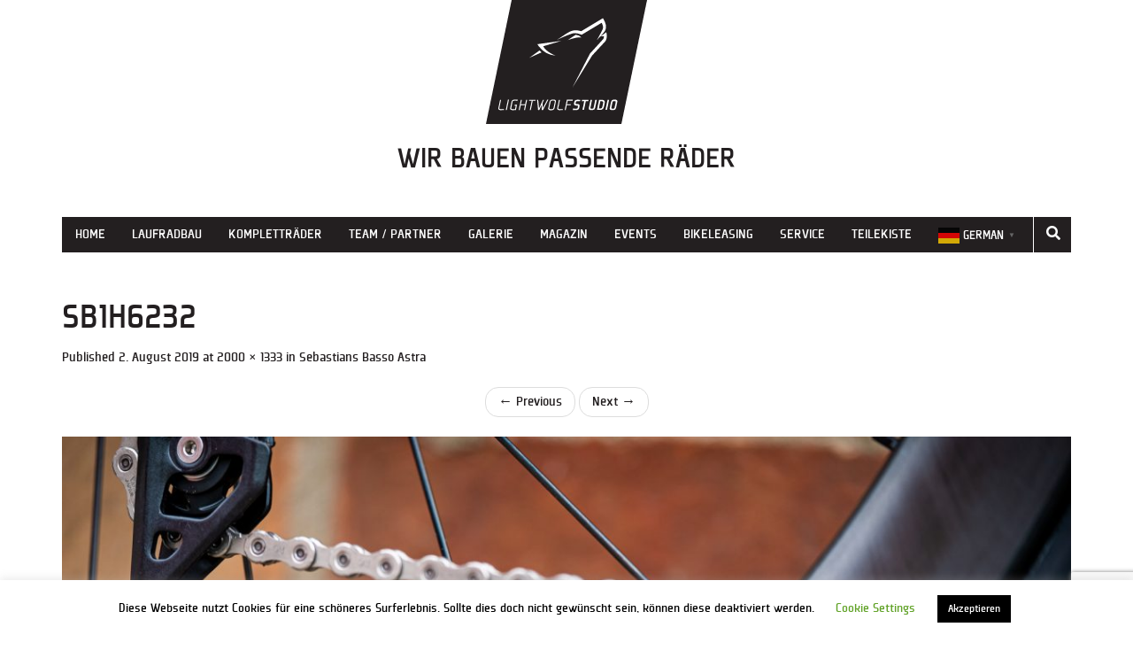

--- FILE ---
content_type: text/html; charset=UTF-8
request_url: https://www.light-wolf.de/sebastians-basso-astra/sb1h6232/
body_size: 14167
content:
<!DOCTYPE html>
<html lang="de">
<head>
	<meta name="p:domain_verify" content="cd48a259fe1678a6e5e4fd6b9fdf040f"/>
    <meta charset="UTF-8">
    <meta name="viewport" content="width=device-width, initial-scale=1">
    <link rel="pingback" href="https://www.light-wolf.de/xmlrpc.php">
    <link rel="stylesheet" href="https://www.light-wolf.de/wp-content/themes/flat-bootstrap-new/fonts/plexes/stylesheet.css">
    <link rel="icon" type="image/png" href="https://www.light-wolf.de/wp-content/themes/flat-bootstrap-new/images/favicon.png">
    <style>
        body, html {
            background-color: #fff;
            font-family: 'plexesregular', Arial, sans-serif;

            color: #231f20;
        }

    </style>
	<link rel="stylesheet" type="text/css" href="https://pretix.eu/lightwolfstudio/meetciclibonanno/widget/v1.css">
<script type="text/javascript" src="https://pretix.eu/widget/v1.de-informal.js" async></script>

    <meta name='robots' content='index, follow, max-image-preview:large, max-snippet:-1, max-video-preview:-1' />
	<style>img:is([sizes="auto" i], [sizes^="auto," i]) { contain-intrinsic-size: 3000px 1500px }</style>
	
	<!-- This site is optimized with the Yoast SEO plugin v26.4 - https://yoast.com/wordpress/plugins/seo/ -->
	<title>SB1H6232 - Light Wolf Studio</title>
	<link rel="canonical" href="https://www.light-wolf.de/sebastians-basso-astra/sb1h6232/" />
	<meta property="og:locale" content="de_DE" />
	<meta property="og:type" content="article" />
	<meta property="og:title" content="SB1H6232 - Light Wolf Studio" />
	<meta property="og:url" content="https://www.light-wolf.de/sebastians-basso-astra/sb1h6232/" />
	<meta property="og:site_name" content="Light Wolf Studio" />
	<meta property="article:publisher" content="https://www.facebook.com/lightwolfstudio" />
	<meta property="og:image" content="https://www.light-wolf.de/sebastians-basso-astra/sb1h6232" />
	<meta property="og:image:width" content="2000" />
	<meta property="og:image:height" content="1333" />
	<meta property="og:image:type" content="image/jpeg" />
	<meta name="twitter:card" content="summary_large_image" />
	<script type="application/ld+json" class="yoast-schema-graph">{"@context":"https://schema.org","@graph":[{"@type":"WebPage","@id":"https://www.light-wolf.de/sebastians-basso-astra/sb1h6232/","url":"https://www.light-wolf.de/sebastians-basso-astra/sb1h6232/","name":"SB1H6232 - Light Wolf Studio","isPartOf":{"@id":"https://www.light-wolf.de/#website"},"primaryImageOfPage":{"@id":"https://www.light-wolf.de/sebastians-basso-astra/sb1h6232/#primaryimage"},"image":{"@id":"https://www.light-wolf.de/sebastians-basso-astra/sb1h6232/#primaryimage"},"thumbnailUrl":"https://www.light-wolf.de/wp-content/uploads/2019/08/SB1H6232.jpg","datePublished":"2019-08-02T07:41:24+00:00","breadcrumb":{"@id":"https://www.light-wolf.de/sebastians-basso-astra/sb1h6232/#breadcrumb"},"inLanguage":"de","potentialAction":[{"@type":"ReadAction","target":["https://www.light-wolf.de/sebastians-basso-astra/sb1h6232/"]}]},{"@type":"ImageObject","inLanguage":"de","@id":"https://www.light-wolf.de/sebastians-basso-astra/sb1h6232/#primaryimage","url":"https://www.light-wolf.de/wp-content/uploads/2019/08/SB1H6232.jpg","contentUrl":"https://www.light-wolf.de/wp-content/uploads/2019/08/SB1H6232.jpg","width":2000,"height":1333},{"@type":"BreadcrumbList","@id":"https://www.light-wolf.de/sebastians-basso-astra/sb1h6232/#breadcrumb","itemListElement":[{"@type":"ListItem","position":1,"name":"Startseite","item":"https://www.light-wolf.de/"},{"@type":"ListItem","position":2,"name":"Sebastians Basso Astra","item":"https://www.light-wolf.de/sebastians-basso-astra/"},{"@type":"ListItem","position":3,"name":"SB1H6232"}]},{"@type":"WebSite","@id":"https://www.light-wolf.de/#website","url":"https://www.light-wolf.de/","name":"Light Wolf Studio","description":"Wir bauen passende Räder","publisher":{"@id":"https://www.light-wolf.de/#organization"},"potentialAction":[{"@type":"SearchAction","target":{"@type":"EntryPoint","urlTemplate":"https://www.light-wolf.de/?s={search_term_string}"},"query-input":{"@type":"PropertyValueSpecification","valueRequired":true,"valueName":"search_term_string"}}],"inLanguage":"de"},{"@type":"Organization","@id":"https://www.light-wolf.de/#organization","name":"Light Wolf Studio","url":"https://www.light-wolf.de/","logo":{"@type":"ImageObject","inLanguage":"de","@id":"https://www.light-wolf.de/#/schema/logo/image/","url":"https://www.light-wolf.de/wp-content/uploads/2019/06/SR_LightWolfStudio_Logo_NurKopf_960px.png","contentUrl":"https://www.light-wolf.de/wp-content/uploads/2019/06/SR_LightWolfStudio_Logo_NurKopf_960px.png","width":960,"height":960,"caption":"Light Wolf Studio"},"image":{"@id":"https://www.light-wolf.de/#/schema/logo/image/"},"sameAs":["https://www.facebook.com/lightwolfstudio","https://www.instagram.com/lightwolfstudio/","https://www.youtube.com/channel/UCaTInDdf1G0nvipgvPjkZaQ","https://procial.tchncs.de/@lightwolfstudio","https://www.threads.net/@lightwolfstudio"]}]}</script>
	<!-- / Yoast SEO plugin. -->


<link rel="alternate" type="application/rss+xml" title="Light Wolf Studio &raquo; Feed" href="https://www.light-wolf.de/feed/" />
<link rel="alternate" type="application/rss+xml" title="Light Wolf Studio &raquo; Kommentar-Feed" href="https://www.light-wolf.de/comments/feed/" />
<link rel="alternate" type="application/rss+xml" title="Light Wolf Studio &raquo; SB1H6232-Kommentar-Feed" href="https://www.light-wolf.de/sebastians-basso-astra/sb1h6232/#main/feed/" />
<script type="text/javascript">
/* <![CDATA[ */
window._wpemojiSettings = {"baseUrl":"https:\/\/s.w.org\/images\/core\/emoji\/16.0.1\/72x72\/","ext":".png","svgUrl":"https:\/\/s.w.org\/images\/core\/emoji\/16.0.1\/svg\/","svgExt":".svg","source":{"concatemoji":"https:\/\/www.light-wolf.de\/wp-includes\/js\/wp-emoji-release.min.js?ver=6.8.3"}};
/*! This file is auto-generated */
!function(s,n){var o,i,e;function c(e){try{var t={supportTests:e,timestamp:(new Date).valueOf()};sessionStorage.setItem(o,JSON.stringify(t))}catch(e){}}function p(e,t,n){e.clearRect(0,0,e.canvas.width,e.canvas.height),e.fillText(t,0,0);var t=new Uint32Array(e.getImageData(0,0,e.canvas.width,e.canvas.height).data),a=(e.clearRect(0,0,e.canvas.width,e.canvas.height),e.fillText(n,0,0),new Uint32Array(e.getImageData(0,0,e.canvas.width,e.canvas.height).data));return t.every(function(e,t){return e===a[t]})}function u(e,t){e.clearRect(0,0,e.canvas.width,e.canvas.height),e.fillText(t,0,0);for(var n=e.getImageData(16,16,1,1),a=0;a<n.data.length;a++)if(0!==n.data[a])return!1;return!0}function f(e,t,n,a){switch(t){case"flag":return n(e,"\ud83c\udff3\ufe0f\u200d\u26a7\ufe0f","\ud83c\udff3\ufe0f\u200b\u26a7\ufe0f")?!1:!n(e,"\ud83c\udde8\ud83c\uddf6","\ud83c\udde8\u200b\ud83c\uddf6")&&!n(e,"\ud83c\udff4\udb40\udc67\udb40\udc62\udb40\udc65\udb40\udc6e\udb40\udc67\udb40\udc7f","\ud83c\udff4\u200b\udb40\udc67\u200b\udb40\udc62\u200b\udb40\udc65\u200b\udb40\udc6e\u200b\udb40\udc67\u200b\udb40\udc7f");case"emoji":return!a(e,"\ud83e\udedf")}return!1}function g(e,t,n,a){var r="undefined"!=typeof WorkerGlobalScope&&self instanceof WorkerGlobalScope?new OffscreenCanvas(300,150):s.createElement("canvas"),o=r.getContext("2d",{willReadFrequently:!0}),i=(o.textBaseline="top",o.font="600 32px Arial",{});return e.forEach(function(e){i[e]=t(o,e,n,a)}),i}function t(e){var t=s.createElement("script");t.src=e,t.defer=!0,s.head.appendChild(t)}"undefined"!=typeof Promise&&(o="wpEmojiSettingsSupports",i=["flag","emoji"],n.supports={everything:!0,everythingExceptFlag:!0},e=new Promise(function(e){s.addEventListener("DOMContentLoaded",e,{once:!0})}),new Promise(function(t){var n=function(){try{var e=JSON.parse(sessionStorage.getItem(o));if("object"==typeof e&&"number"==typeof e.timestamp&&(new Date).valueOf()<e.timestamp+604800&&"object"==typeof e.supportTests)return e.supportTests}catch(e){}return null}();if(!n){if("undefined"!=typeof Worker&&"undefined"!=typeof OffscreenCanvas&&"undefined"!=typeof URL&&URL.createObjectURL&&"undefined"!=typeof Blob)try{var e="postMessage("+g.toString()+"("+[JSON.stringify(i),f.toString(),p.toString(),u.toString()].join(",")+"));",a=new Blob([e],{type:"text/javascript"}),r=new Worker(URL.createObjectURL(a),{name:"wpTestEmojiSupports"});return void(r.onmessage=function(e){c(n=e.data),r.terminate(),t(n)})}catch(e){}c(n=g(i,f,p,u))}t(n)}).then(function(e){for(var t in e)n.supports[t]=e[t],n.supports.everything=n.supports.everything&&n.supports[t],"flag"!==t&&(n.supports.everythingExceptFlag=n.supports.everythingExceptFlag&&n.supports[t]);n.supports.everythingExceptFlag=n.supports.everythingExceptFlag&&!n.supports.flag,n.DOMReady=!1,n.readyCallback=function(){n.DOMReady=!0}}).then(function(){return e}).then(function(){var e;n.supports.everything||(n.readyCallback(),(e=n.source||{}).concatemoji?t(e.concatemoji):e.wpemoji&&e.twemoji&&(t(e.twemoji),t(e.wpemoji)))}))}((window,document),window._wpemojiSettings);
/* ]]> */
</script>
<style id='wp-emoji-styles-inline-css' type='text/css'>

	img.wp-smiley, img.emoji {
		display: inline !important;
		border: none !important;
		box-shadow: none !important;
		height: 1em !important;
		width: 1em !important;
		margin: 0 0.07em !important;
		vertical-align: -0.1em !important;
		background: none !important;
		padding: 0 !important;
	}
</style>
<link rel='stylesheet' id='wp-block-library-css' href='https://www.light-wolf.de/wp-includes/css/dist/block-library/style.min.css?ver=6.8.3' type='text/css' media='all' />
<style id='classic-theme-styles-inline-css' type='text/css'>
/*! This file is auto-generated */
.wp-block-button__link{color:#fff;background-color:#32373c;border-radius:9999px;box-shadow:none;text-decoration:none;padding:calc(.667em + 2px) calc(1.333em + 2px);font-size:1.125em}.wp-block-file__button{background:#32373c;color:#fff;text-decoration:none}
</style>
<link rel='stylesheet' id='block-gallery-frontend-css' href='https://www.light-wolf.de/wp-content/plugins/block-gallery/dist/blocks.style.build.css?ver=1.1.6' type='text/css' media='all' />
<style id='global-styles-inline-css' type='text/css'>
:root{--wp--preset--aspect-ratio--square: 1;--wp--preset--aspect-ratio--4-3: 4/3;--wp--preset--aspect-ratio--3-4: 3/4;--wp--preset--aspect-ratio--3-2: 3/2;--wp--preset--aspect-ratio--2-3: 2/3;--wp--preset--aspect-ratio--16-9: 16/9;--wp--preset--aspect-ratio--9-16: 9/16;--wp--preset--color--black: #000000;--wp--preset--color--cyan-bluish-gray: #abb8c3;--wp--preset--color--white: #ffffff;--wp--preset--color--pale-pink: #f78da7;--wp--preset--color--vivid-red: #cf2e2e;--wp--preset--color--luminous-vivid-orange: #ff6900;--wp--preset--color--luminous-vivid-amber: #fcb900;--wp--preset--color--light-green-cyan: #7bdcb5;--wp--preset--color--vivid-green-cyan: #00d084;--wp--preset--color--pale-cyan-blue: #8ed1fc;--wp--preset--color--vivid-cyan-blue: #0693e3;--wp--preset--color--vivid-purple: #9b51e0;--wp--preset--gradient--vivid-cyan-blue-to-vivid-purple: linear-gradient(135deg,rgba(6,147,227,1) 0%,rgb(155,81,224) 100%);--wp--preset--gradient--light-green-cyan-to-vivid-green-cyan: linear-gradient(135deg,rgb(122,220,180) 0%,rgb(0,208,130) 100%);--wp--preset--gradient--luminous-vivid-amber-to-luminous-vivid-orange: linear-gradient(135deg,rgba(252,185,0,1) 0%,rgba(255,105,0,1) 100%);--wp--preset--gradient--luminous-vivid-orange-to-vivid-red: linear-gradient(135deg,rgba(255,105,0,1) 0%,rgb(207,46,46) 100%);--wp--preset--gradient--very-light-gray-to-cyan-bluish-gray: linear-gradient(135deg,rgb(238,238,238) 0%,rgb(169,184,195) 100%);--wp--preset--gradient--cool-to-warm-spectrum: linear-gradient(135deg,rgb(74,234,220) 0%,rgb(151,120,209) 20%,rgb(207,42,186) 40%,rgb(238,44,130) 60%,rgb(251,105,98) 80%,rgb(254,248,76) 100%);--wp--preset--gradient--blush-light-purple: linear-gradient(135deg,rgb(255,206,236) 0%,rgb(152,150,240) 100%);--wp--preset--gradient--blush-bordeaux: linear-gradient(135deg,rgb(254,205,165) 0%,rgb(254,45,45) 50%,rgb(107,0,62) 100%);--wp--preset--gradient--luminous-dusk: linear-gradient(135deg,rgb(255,203,112) 0%,rgb(199,81,192) 50%,rgb(65,88,208) 100%);--wp--preset--gradient--pale-ocean: linear-gradient(135deg,rgb(255,245,203) 0%,rgb(182,227,212) 50%,rgb(51,167,181) 100%);--wp--preset--gradient--electric-grass: linear-gradient(135deg,rgb(202,248,128) 0%,rgb(113,206,126) 100%);--wp--preset--gradient--midnight: linear-gradient(135deg,rgb(2,3,129) 0%,rgb(40,116,252) 100%);--wp--preset--font-size--small: 13px;--wp--preset--font-size--medium: 20px;--wp--preset--font-size--large: 36px;--wp--preset--font-size--x-large: 42px;--wp--preset--spacing--20: 0.44rem;--wp--preset--spacing--30: 0.67rem;--wp--preset--spacing--40: 1rem;--wp--preset--spacing--50: 1.5rem;--wp--preset--spacing--60: 2.25rem;--wp--preset--spacing--70: 3.38rem;--wp--preset--spacing--80: 5.06rem;--wp--preset--shadow--natural: 6px 6px 9px rgba(0, 0, 0, 0.2);--wp--preset--shadow--deep: 12px 12px 50px rgba(0, 0, 0, 0.4);--wp--preset--shadow--sharp: 6px 6px 0px rgba(0, 0, 0, 0.2);--wp--preset--shadow--outlined: 6px 6px 0px -3px rgba(255, 255, 255, 1), 6px 6px rgba(0, 0, 0, 1);--wp--preset--shadow--crisp: 6px 6px 0px rgba(0, 0, 0, 1);}:where(.is-layout-flex){gap: 0.5em;}:where(.is-layout-grid){gap: 0.5em;}body .is-layout-flex{display: flex;}.is-layout-flex{flex-wrap: wrap;align-items: center;}.is-layout-flex > :is(*, div){margin: 0;}body .is-layout-grid{display: grid;}.is-layout-grid > :is(*, div){margin: 0;}:where(.wp-block-columns.is-layout-flex){gap: 2em;}:where(.wp-block-columns.is-layout-grid){gap: 2em;}:where(.wp-block-post-template.is-layout-flex){gap: 1.25em;}:where(.wp-block-post-template.is-layout-grid){gap: 1.25em;}.has-black-color{color: var(--wp--preset--color--black) !important;}.has-cyan-bluish-gray-color{color: var(--wp--preset--color--cyan-bluish-gray) !important;}.has-white-color{color: var(--wp--preset--color--white) !important;}.has-pale-pink-color{color: var(--wp--preset--color--pale-pink) !important;}.has-vivid-red-color{color: var(--wp--preset--color--vivid-red) !important;}.has-luminous-vivid-orange-color{color: var(--wp--preset--color--luminous-vivid-orange) !important;}.has-luminous-vivid-amber-color{color: var(--wp--preset--color--luminous-vivid-amber) !important;}.has-light-green-cyan-color{color: var(--wp--preset--color--light-green-cyan) !important;}.has-vivid-green-cyan-color{color: var(--wp--preset--color--vivid-green-cyan) !important;}.has-pale-cyan-blue-color{color: var(--wp--preset--color--pale-cyan-blue) !important;}.has-vivid-cyan-blue-color{color: var(--wp--preset--color--vivid-cyan-blue) !important;}.has-vivid-purple-color{color: var(--wp--preset--color--vivid-purple) !important;}.has-black-background-color{background-color: var(--wp--preset--color--black) !important;}.has-cyan-bluish-gray-background-color{background-color: var(--wp--preset--color--cyan-bluish-gray) !important;}.has-white-background-color{background-color: var(--wp--preset--color--white) !important;}.has-pale-pink-background-color{background-color: var(--wp--preset--color--pale-pink) !important;}.has-vivid-red-background-color{background-color: var(--wp--preset--color--vivid-red) !important;}.has-luminous-vivid-orange-background-color{background-color: var(--wp--preset--color--luminous-vivid-orange) !important;}.has-luminous-vivid-amber-background-color{background-color: var(--wp--preset--color--luminous-vivid-amber) !important;}.has-light-green-cyan-background-color{background-color: var(--wp--preset--color--light-green-cyan) !important;}.has-vivid-green-cyan-background-color{background-color: var(--wp--preset--color--vivid-green-cyan) !important;}.has-pale-cyan-blue-background-color{background-color: var(--wp--preset--color--pale-cyan-blue) !important;}.has-vivid-cyan-blue-background-color{background-color: var(--wp--preset--color--vivid-cyan-blue) !important;}.has-vivid-purple-background-color{background-color: var(--wp--preset--color--vivid-purple) !important;}.has-black-border-color{border-color: var(--wp--preset--color--black) !important;}.has-cyan-bluish-gray-border-color{border-color: var(--wp--preset--color--cyan-bluish-gray) !important;}.has-white-border-color{border-color: var(--wp--preset--color--white) !important;}.has-pale-pink-border-color{border-color: var(--wp--preset--color--pale-pink) !important;}.has-vivid-red-border-color{border-color: var(--wp--preset--color--vivid-red) !important;}.has-luminous-vivid-orange-border-color{border-color: var(--wp--preset--color--luminous-vivid-orange) !important;}.has-luminous-vivid-amber-border-color{border-color: var(--wp--preset--color--luminous-vivid-amber) !important;}.has-light-green-cyan-border-color{border-color: var(--wp--preset--color--light-green-cyan) !important;}.has-vivid-green-cyan-border-color{border-color: var(--wp--preset--color--vivid-green-cyan) !important;}.has-pale-cyan-blue-border-color{border-color: var(--wp--preset--color--pale-cyan-blue) !important;}.has-vivid-cyan-blue-border-color{border-color: var(--wp--preset--color--vivid-cyan-blue) !important;}.has-vivid-purple-border-color{border-color: var(--wp--preset--color--vivid-purple) !important;}.has-vivid-cyan-blue-to-vivid-purple-gradient-background{background: var(--wp--preset--gradient--vivid-cyan-blue-to-vivid-purple) !important;}.has-light-green-cyan-to-vivid-green-cyan-gradient-background{background: var(--wp--preset--gradient--light-green-cyan-to-vivid-green-cyan) !important;}.has-luminous-vivid-amber-to-luminous-vivid-orange-gradient-background{background: var(--wp--preset--gradient--luminous-vivid-amber-to-luminous-vivid-orange) !important;}.has-luminous-vivid-orange-to-vivid-red-gradient-background{background: var(--wp--preset--gradient--luminous-vivid-orange-to-vivid-red) !important;}.has-very-light-gray-to-cyan-bluish-gray-gradient-background{background: var(--wp--preset--gradient--very-light-gray-to-cyan-bluish-gray) !important;}.has-cool-to-warm-spectrum-gradient-background{background: var(--wp--preset--gradient--cool-to-warm-spectrum) !important;}.has-blush-light-purple-gradient-background{background: var(--wp--preset--gradient--blush-light-purple) !important;}.has-blush-bordeaux-gradient-background{background: var(--wp--preset--gradient--blush-bordeaux) !important;}.has-luminous-dusk-gradient-background{background: var(--wp--preset--gradient--luminous-dusk) !important;}.has-pale-ocean-gradient-background{background: var(--wp--preset--gradient--pale-ocean) !important;}.has-electric-grass-gradient-background{background: var(--wp--preset--gradient--electric-grass) !important;}.has-midnight-gradient-background{background: var(--wp--preset--gradient--midnight) !important;}.has-small-font-size{font-size: var(--wp--preset--font-size--small) !important;}.has-medium-font-size{font-size: var(--wp--preset--font-size--medium) !important;}.has-large-font-size{font-size: var(--wp--preset--font-size--large) !important;}.has-x-large-font-size{font-size: var(--wp--preset--font-size--x-large) !important;}
:where(.wp-block-post-template.is-layout-flex){gap: 1.25em;}:where(.wp-block-post-template.is-layout-grid){gap: 1.25em;}
:where(.wp-block-columns.is-layout-flex){gap: 2em;}:where(.wp-block-columns.is-layout-grid){gap: 2em;}
:root :where(.wp-block-pullquote){font-size: 1.5em;line-height: 1.6;}
</style>
<link rel='stylesheet' id='contact-form-7-css' href='https://www.light-wolf.de/wp-content/plugins/contact-form-7/includes/css/styles.css?ver=6.1.3' type='text/css' media='all' />
<link rel='stylesheet' id='cookie-law-info-css' href='https://www.light-wolf.de/wp-content/plugins/cookie-law-info/legacy/public/css/cookie-law-info-public.css?ver=3.3.6' type='text/css' media='all' />
<link rel='stylesheet' id='cookie-law-info-gdpr-css' href='https://www.light-wolf.de/wp-content/plugins/cookie-law-info/legacy/public/css/cookie-law-info-gdpr.css?ver=3.3.6' type='text/css' media='all' />
<link rel='stylesheet' id='responsive-lightbox-nivo-css' href='https://www.light-wolf.de/wp-content/plugins/responsive-lightbox/assets/nivo/nivo-lightbox.min.css?ver=1.3.1' type='text/css' media='all' />
<link rel='stylesheet' id='responsive-lightbox-nivo-default-css' href='https://www.light-wolf.de/wp-content/plugins/responsive-lightbox/assets/nivo/themes/default/default.css?ver=1.3.1' type='text/css' media='all' />
<link rel='stylesheet' id='ultimate-post-list-public-style-css' href='https://www.light-wolf.de/wp-content/plugins/ultimate-post-list/public/css/ultimate-post-list-public.css?ver=5.2.7.1' type='text/css' media='all' />
<link rel='stylesheet' id='woocommerce-layout-css' href='https://www.light-wolf.de/wp-content/plugins/woocommerce/assets/css/woocommerce-layout.css?ver=10.3.5' type='text/css' media='all' />
<link rel='stylesheet' id='woocommerce-smallscreen-css' href='https://www.light-wolf.de/wp-content/plugins/woocommerce/assets/css/woocommerce-smallscreen.css?ver=10.3.5' type='text/css' media='only screen and (max-width: 768px)' />
<link rel='stylesheet' id='woocommerce-general-css' href='https://www.light-wolf.de/wp-content/plugins/woocommerce/assets/css/woocommerce.css?ver=10.3.5' type='text/css' media='all' />
<style id='woocommerce-inline-inline-css' type='text/css'>
.woocommerce form .form-row .required { visibility: visible; }
</style>
<link rel='stylesheet' id='wp-components-css' href='https://www.light-wolf.de/wp-includes/css/dist/components/style.min.css?ver=6.8.3' type='text/css' media='all' />
<link rel='stylesheet' id='godaddy-styles-css' href='https://www.light-wolf.de/wp-content/plugins/coblocks/includes/Dependencies/GoDaddy/Styles/build/latest.css?ver=2.0.2' type='text/css' media='all' />
<link rel='stylesheet' id='ywctm-frontend-css' href='https://www.light-wolf.de/wp-content/plugins/yith-woocommerce-catalog-mode/assets/css/frontend.min.css?ver=2.50.0' type='text/css' media='all' />
<style id='ywctm-frontend-inline-css' type='text/css'>
form.cart button.single_add_to_cart_button, .ppc-button-wrapper, .wc-ppcp-paylater-msg__container, form.cart .quantity, .widget.woocommerce.widget_shopping_cart{display: none !important}
</style>
<link rel='stylesheet' id='brands-styles-css' href='https://www.light-wolf.de/wp-content/plugins/woocommerce/assets/css/brands.css?ver=10.3.5' type='text/css' media='all' />
<link rel='stylesheet' id='font-awesome-css' href='https://www.light-wolf.de/wp-content/themes/flat-bootstrap-new/font-awesome/css/fontawesome.min.css?ver=5.8.2' type='text/css' media='all' />
<style id='font-awesome-inline-css' type='text/css'>
[data-font="FontAwesome"]:before {font-family: 'FontAwesome' !important;content: attr(data-icon) !important;speak: none !important;font-weight: normal !important;font-variant: normal !important;text-transform: none !important;line-height: 1 !important;font-style: normal !important;-webkit-font-smoothing: antialiased !important;-moz-osx-font-smoothing: grayscale !important;}
</style>
<link rel='stylesheet' id='font-awesome-brands-css' href='https://www.light-wolf.de/wp-content/themes/flat-bootstrap-new/font-awesome/css/brands.min.css?ver=5.8.2' type='text/css' media='all' />
<link rel='stylesheet' id='font-awesome-solid-css' href='https://www.light-wolf.de/wp-content/themes/flat-bootstrap-new/font-awesome/css/solid.min.css?ver=5.8.2' type='text/css' media='all' />
<link rel='stylesheet' id='bootstrap-css' href='https://www.light-wolf.de/wp-content/themes/flat-bootstrap-new/bootstrap/css/bootstrap.min.css?ver=3.3.6' type='text/css' media='all' />
<link rel='stylesheet' id='custom-css-css' href='https://www.light-wolf.de/wp-content/themes/flat-bootstrap-new/css/custom.css?ver=1.0' type='text/css' media='all' />
<script type="text/javascript" src="https://www.light-wolf.de/wp-includes/js/jquery/jquery.min.js?ver=3.7.1" id="jquery-core-js"></script>
<script type="text/javascript" src="https://www.light-wolf.de/wp-includes/js/jquery/jquery-migrate.min.js?ver=3.4.1" id="jquery-migrate-js"></script>
<script type="text/javascript" id="cookie-law-info-js-extra">
/* <![CDATA[ */
var Cli_Data = {"nn_cookie_ids":[],"cookielist":[],"non_necessary_cookies":[],"ccpaEnabled":"","ccpaRegionBased":"","ccpaBarEnabled":"","strictlyEnabled":["necessary","obligatoire"],"ccpaType":"gdpr","js_blocking":"","custom_integration":"","triggerDomRefresh":"","secure_cookies":""};
var cli_cookiebar_settings = {"animate_speed_hide":"500","animate_speed_show":"500","background":"#FFF","border":"#b1a6a6c2","border_on":"","button_1_button_colour":"#000","button_1_button_hover":"#000000","button_1_link_colour":"#fff","button_1_as_button":"1","button_1_new_win":"","button_2_button_colour":"#333","button_2_button_hover":"#292929","button_2_link_colour":"#444","button_2_as_button":"","button_2_hidebar":"","button_3_button_colour":"#000","button_3_button_hover":"#000000","button_3_link_colour":"#fff","button_3_as_button":"1","button_3_new_win":"","button_4_button_colour":"#000","button_4_button_hover":"#000000","button_4_link_colour":"#62a329","button_4_as_button":"","button_7_button_colour":"#61a229","button_7_button_hover":"#4e8221","button_7_link_colour":"#fff","button_7_as_button":"1","button_7_new_win":"","font_family":"inherit","header_fix":"","notify_animate_hide":"","notify_animate_show":"","notify_div_id":"#cookie-law-info-bar","notify_position_horizontal":"right","notify_position_vertical":"bottom","scroll_close":"","scroll_close_reload":"","accept_close_reload":"","reject_close_reload":"","showagain_tab":"","showagain_background":"#fff","showagain_border":"#000","showagain_div_id":"#cookie-law-info-again","showagain_x_position":"100px","text":"#000","show_once_yn":"1","show_once":"20000","logging_on":"","as_popup":"","popup_overlay":"1","bar_heading_text":"","cookie_bar_as":"banner","popup_showagain_position":"bottom-right","widget_position":"left"};
var log_object = {"ajax_url":"https:\/\/www.light-wolf.de\/wp-admin\/admin-ajax.php"};
/* ]]> */
</script>
<script type="text/javascript" src="https://www.light-wolf.de/wp-content/plugins/cookie-law-info/legacy/public/js/cookie-law-info-public.js?ver=3.3.6" id="cookie-law-info-js"></script>
<script type="text/javascript" src="https://www.light-wolf.de/wp-content/plugins/responsive-lightbox/assets/nivo/nivo-lightbox.min.js?ver=1.3.1" id="responsive-lightbox-nivo-js"></script>
<script type="text/javascript" src="https://www.light-wolf.de/wp-includes/js/underscore.min.js?ver=1.13.7" id="underscore-js"></script>
<script type="text/javascript" src="https://www.light-wolf.de/wp-content/plugins/responsive-lightbox/assets/infinitescroll/infinite-scroll.pkgd.min.js?ver=4.0.1" id="responsive-lightbox-infinite-scroll-js"></script>
<script type="text/javascript" id="responsive-lightbox-js-before">
/* <![CDATA[ */
var rlArgs = {"script":"nivo","selector":"lightbox","customEvents":"","activeGalleries":true,"effect":"fade","clickOverlayToClose":true,"keyboardNav":true,"errorMessage":"The requested content cannot be loaded. Please try again later.","woocommerce_gallery":false,"ajaxurl":"https:\/\/www.light-wolf.de\/wp-admin\/admin-ajax.php","nonce":"050d90714f","preview":false,"postId":3347,"scriptExtension":false};
/* ]]> */
</script>
<script type="text/javascript" src="https://www.light-wolf.de/wp-content/plugins/responsive-lightbox/js/front.js?ver=2.5.4" id="responsive-lightbox-js"></script>
<script type="text/javascript" id="ultimate-post-list-js-extra">
/* <![CDATA[ */
var upl_vars = {"upl_nonce":"b0cc6b175a","ajaxurl":"https:\/\/www.light-wolf.de\/wp-admin\/admin-ajax.php"};
/* ]]> */
</script>
<script type="text/javascript" src="https://www.light-wolf.de/wp-content/plugins/ultimate-post-list/public/js/ultimate-post-list-public.min.js?ver=5.2.7.1" id="ultimate-post-list-js"></script>
<script type="text/javascript" src="https://www.light-wolf.de/wp-content/plugins/woocommerce/assets/js/jquery-blockui/jquery.blockUI.min.js?ver=2.7.0-wc.10.3.5" id="wc-jquery-blockui-js" defer="defer" data-wp-strategy="defer"></script>
<script type="text/javascript" src="https://www.light-wolf.de/wp-content/plugins/woocommerce/assets/js/js-cookie/js.cookie.min.js?ver=2.1.4-wc.10.3.5" id="wc-js-cookie-js" defer="defer" data-wp-strategy="defer"></script>
<script type="text/javascript" id="woocommerce-js-extra">
/* <![CDATA[ */
var woocommerce_params = {"ajax_url":"\/wp-admin\/admin-ajax.php","wc_ajax_url":"\/?wc-ajax=%%endpoint%%","i18n_password_show":"Passwort anzeigen","i18n_password_hide":"Passwort ausblenden"};
/* ]]> */
</script>
<script type="text/javascript" src="https://www.light-wolf.de/wp-content/plugins/woocommerce/assets/js/frontend/woocommerce.min.js?ver=10.3.5" id="woocommerce-js" defer="defer" data-wp-strategy="defer"></script>
<link rel="https://api.w.org/" href="https://www.light-wolf.de/wp-json/" /><link rel="alternate" title="JSON" type="application/json" href="https://www.light-wolf.de/wp-json/wp/v2/media/3347" /><link rel="EditURI" type="application/rsd+xml" title="RSD" href="https://www.light-wolf.de/xmlrpc.php?rsd" />
<meta name="generator" content="WordPress 6.8.3" />
<meta name="generator" content="WooCommerce 10.3.5" />
<link rel='shortlink' href='https://www.light-wolf.de/?p=3347' />
<link rel="alternate" title="oEmbed (JSON)" type="application/json+oembed" href="https://www.light-wolf.de/wp-json/oembed/1.0/embed?url=https%3A%2F%2Fwww.light-wolf.de%2Fsebastians-basso-astra%2Fsb1h6232%2F%23main" />
<link rel="alternate" title="oEmbed (XML)" type="text/xml+oembed" href="https://www.light-wolf.de/wp-json/oembed/1.0/embed?url=https%3A%2F%2Fwww.light-wolf.de%2Fsebastians-basso-astra%2Fsb1h6232%2F%23main&#038;format=xml" />
	<noscript><style>.woocommerce-product-gallery{ opacity: 1 !important; }</style></noscript>
		<style type="text/css">
	
			.navbar-brand {
			position: absolute;
			clip: rect(1px, 1px, 1px, 1px);
		}
		</style>
	<link rel="icon" href="https://www.light-wolf.de/wp-content/uploads/2019/06/SR_LightWolfStudio_Logo_NurKopf_960px-500x500.png" sizes="32x32" />
<link rel="icon" href="https://www.light-wolf.de/wp-content/uploads/2019/06/SR_LightWolfStudio_Logo_NurKopf_960px-500x500.png" sizes="192x192" />
<link rel="apple-touch-icon" href="https://www.light-wolf.de/wp-content/uploads/2019/06/SR_LightWolfStudio_Logo_NurKopf_960px-500x500.png" />
<meta name="msapplication-TileImage" content="https://www.light-wolf.de/wp-content/uploads/2019/06/SR_LightWolfStudio_Logo_NurKopf_960px-500x500.png" />
		<style type="text/css" id="wp-custom-css">
			input#submit.alt, .woocommerce a.button.alt, .woocommerce button.button.alt, .woocommerce input.button.alt {
background-color: #000;
color: #fff;
-webkit-font-smoothing: antialiased;
}
input[type="text"], input[type="tel"], input[type="email"], input[type="number"], textarea {
min-width: 50px;
	}

.btn-primary {
    color: #fff;
    background-color: #000;
    border-color: #000;
	}

.btn-primary:focus, .btn-primary.focus {
    color: #555;
    background-color: #000;
    border-color: #555;
}		</style>
			<a rel="me" style="display:none" href="https://toot.bike/@lightwolfstudio">Mastodon</a>
</head>

<body class="attachment wp-singular attachment-template-default single single-attachment postid-3347 attachmentid-3347 attachment-jpeg wp-custom-logo wp-theme-flat-bootstrap-new theme-flat-bootstrap-new woocommerce-no-js group-blog">
<div id="page" class="hfeed site">

    
    <header id="masthead" class="site-header" role="banner">

                    <div id="site-branding" class="site-branding">

                                    <div class="container">
                                                <div class="site-branding-text">
                            <a href="https://www.light-wolf.de/" rel="home"><img
                                        alt="Light Wolf Studio"
                                        src="https://www.light-wolf.de/wp-content/themes/flat-bootstrap-new/images/logo.svg"/></a>
                            <h2 class="site-description">Wir bauen passende Räder</h2>
                        </div>
                    </div>
                                </div><!-- .site-branding -->

        
                <div class="main-navigation-placeholder"></div>
        <nav id="site-navigation" class="main-navigation" role="navigation">
            <h2 class="menu-toggle screen-reader-text sr-only ">Primary Menu</h2>
            <div class="navbar navbar-default navbar-static-top"><div class="navbar-header"><button type="button" class="navbar-toggle" data-toggle="collapse" data-target=".navbar-collapse"><span class="icon-bar"></span><span class="icon-bar"></span><span class="icon-bar"></span></button></div><!-- navbar-header --><div class="navbar-collapse collapse"><div class="menu-header-container"><ul id="menu-header" class="nav navbar-nav"><li id="menu-item-23" class="menu-item menu-item-type-post_type menu-item-object-page menu-item-home menu-item-23"><a title="Home" href="https://www.light-wolf.de/">Home</a></li>
<li id="menu-item-8" class="menu-item menu-item-type-post_type menu-item-object-page menu-item-8"><a title="Laufradbau" href="https://www.light-wolf.de/laufradbau/">Laufradbau</a></li>
<li id="menu-item-18" class="menu-item menu-item-type-post_type menu-item-object-page menu-item-18"><a title="Kompletträder" href="https://www.light-wolf.de/komplettrader/">Kompletträder</a></li>
<li id="menu-item-6765" class="menu-item menu-item-type-post_type menu-item-object-page menu-item-6765"><a title="Team / Partner" href="https://www.light-wolf.de/team/">Team / Partner</a></li>
<li id="menu-item-2674" class="menu-item menu-item-type-post_type menu-item-object-page menu-item-2674"><a title="Galerie" href="https://www.light-wolf.de/gallery/">Galerie</a></li>
<li id="menu-item-1843" class="menu-item menu-item-type-post_type menu-item-object-page menu-item-1843"><a title="Magazin" href="https://www.light-wolf.de/magazin/">Magazin</a></li>
<li id="menu-item-14454" class="menu-item menu-item-type-post_type menu-item-object-page menu-item-14454"><a title="Events" href="https://www.light-wolf.de/events/">Events</a></li>
<li id="menu-item-11397" class="menu-item menu-item-type-post_type menu-item-object-page menu-item-11397"><a title="Bikeleasing" href="https://www.light-wolf.de/bikeleasing-dienstrad/">Bikeleasing</a></li>
<li id="menu-item-9962" class="menu-item menu-item-type-post_type menu-item-object-page menu-item-9962"><a title="Service" href="https://www.light-wolf.de/service/">Service</a></li>
<li id="menu-item-6924" class="menu-item menu-item-type-post_type menu-item-object-page menu-item-6924"><a title="Teilekiste" href="https://www.light-wolf.de/teilekiste/">Teilekiste</a></li>
<li style="position:relative;" class="menu-item menu-item-gtranslate gt-menu-19060"></li></ul></div>            <div class="search-widget">
                <form role="search" method="get" class="search-form form-inline" action="https://www.light-wolf.de/">
                    <div class="form-group">
                        <label>
                            <span class="screen-reader-text sr-only">Suche nach:</span>
                            <input type="search" class="search-field form-control" placeholder="Suche …" value=""
                                   name="s">
                        </label>
                        <button type="submit" class="search-submit btn"><i class="fas fa-search"></i>
                        </button>
                    </div><!-- .form-group -->
                </form>
            </div>
</div><!-- .navbar -->
</nav><!-- #site-navigation -->

</header><!-- #masthead -->

<div id="content" class="site-content">

	<div id="primary" class="content-area-wide image-attachment">
		<main id="main" class="site-main" role="main">
		<div class="container">

		
			<article id="post-3347" class="post-3347 attachment type-attachment status-inherit hentry">
				<header class="entry-header">
					<h1 class="entry-title">SB1H6232</h1>
					<div class="entry-meta">
						Published <span class="entry-date"><time class="entry-date" datetime="2019-08-02T08:41:24+01:00">2. August 2019</time></span> at <a href="https://www.light-wolf.de/wp-content/uploads/2019/08/SB1H6232.jpg">2000 &times; 1333</a> in <a href="https://www.light-wolf.de/sebastians-basso-astra/" rel="gallery">Sebastians Basso Astra</a>											</div><!-- .entry-meta -->

					<nav role="navigation" id="image-navigation" class="image-navigation">
						<ul class="pager nocenter">
						<li class="nav-previous"><a href='https://www.light-wolf.de/wp-content/uploads/2019/08/SB1H6227.jpg' title="" data-rl_title="" class="rl-gallery-link" data-rl_caption="" data-rel="lightbox-gallery-0"><span class="meta-nav">&larr;</span> Previous</a></li>
						<li class="nav-next"><a href='https://www.light-wolf.de/wp-content/uploads/2019/08/SB1H6235.jpg' title="" data-rl_title="" class="rl-gallery-link" data-rl_caption="" data-rel="lightbox-gallery-0">Next <span class="meta-nav">&rarr;</span></a></li>
						</ul>
					</nav><!-- #image-navigation -->
				</header><!-- .entry-header -->

				<div id="xsbf-entry-content" class="entry-content">
				
					<div class="entry-attachment">
						<div class="attachment">
							<a href="https://www.light-wolf.de/sebastians-basso-astra/sb1h5960/#main" rel="attachment"><img width="1200" height="800" src="https://www.light-wolf.de/wp-content/uploads/2019/08/SB1H6232.jpg" class="attachment-1200x1200 size-1200x1200" alt="" decoding="async" fetchpriority="high" srcset="https://www.light-wolf.de/wp-content/uploads/2019/08/SB1H6232.jpg 2000w, https://www.light-wolf.de/wp-content/uploads/2019/08/SB1H6232-1200x800.jpg 1200w, https://www.light-wolf.de/wp-content/uploads/2019/08/SB1H6232-768x512.jpg 768w, https://www.light-wolf.de/wp-content/uploads/2019/08/SB1H6232-1920x1280.jpg 1920w" sizes="(max-width: 1200px) 100vw, 1200px" /></a>						</div><!-- .attachment -->

											</div><!-- .entry-attachment -->

					</div><!-- .after-content -->
					

									</div><!-- .entry-content -->

			</article><!-- #post-## -->

			
		
		</div><!-- .container -->
		</main><!-- #main -->
	</div><!-- #primary -->

</div><!-- #content -->

<section class="footer__contact">
    <div class="container">
        <div class="row">
            <div class="col-md-12">
                                    <div class="contact-widget"><div class="headline-with-line"><h2>Kontakt</div></h2>			<div class="textwidget"><p>
                    Ruf an, schreib uns eine Mail oder folge uns.
                </p>
<p>
                    <strong>T</strong> <a href="tel:+493514277042">0351 42 77 042</a> <br />
                    <strong>E</strong> <a href="mailto:info@light-wolf.de">info@light-wolf.de</a>
                </p>
</div>
		</div>                
                <div class="footer__social-icons">
                    <a href="https://www.instagram.com/lightwolfstudio/" target="_blank"
                       title="Lightwolf auf Instagram"><i class="fab fa-instagram"></i></a>
                    <a href="https://www.facebook.com/lightwolfstudio/" target="_blank"
                       title="Lightwolf auf Facebook"><i class="fab fa-facebook-square"></i></a>
                    <a href="https://www.linkedin.com/company/lightwolfstudio/" target="_blank" title="Lightwolf auf LinkedIn"><i
                                class="fab fa-linkedin"></i></a>
                    <a href="https://www.strava.com/clubs/light-wolf" target="_blank" title="Lightwolf auf Strava"><i
                                class="fab fa-strava"></i></a>
                    <a href="https://www.youtube.com/channel/UCaTInDdf1G0nvipgvPjkZaQ" target="_blank"
                       title="Lightwolf auf Youtube"><i class="fab fa-youtube"></i></a>
                    <a href="https://www.reddit.com/user/lightwolfdresden/" target="_blank"
                       title="Lightwolf bei Reddit"><i class="fab fa-reddit-alien"></i></a>
					<a rel="me" href="https://procial.tchncs.de/@lightwolfstudio"><i class="fab fa-mastodon"></i></a>
					 <a href="https://bsky.app/profile/lightwolfstudio.bsky.social" target="_blank"
                       title="Lightwolf bei BlueSky"><i class="fa-brands fa-bluesky" style="color: #000000;"></i></a>
       
                </div>

            </div>
        </div>
    </div>

</section>

<footer class="footer__main" role="contentinfo">

    

    
    <div class="container">
        <div class="row">
            <div class="col-md-12">
                <hr/>
                                    <nav id="footer-navigation" class="secondary-navigation" role="navigation">
                        <h1 class="sr-only">Footer Menu</h1>
                        <div class="menu-footer-container"><ul id="menu-footer" class=""><li id="menu-item-2132" class="menu-item menu-item-type-post_type menu-item-object-page menu-item-2132"><a title="Service" href="https://www.light-wolf.de/service/">Service</a></li>
<li id="menu-item-11" class="menu-item menu-item-type-post_type menu-item-object-page menu-item-11"><a title="Kontakt" href="https://www.light-wolf.de/kontakt/">Kontakt</a></li>
<li id="menu-item-14453" class="menu-item menu-item-type-post_type menu-item-object-page menu-item-14453"><a title="Events" href="https://www.light-wolf.de/events/">Events</a></li>
<li id="menu-item-11398" class="menu-item menu-item-type-post_type menu-item-object-page menu-item-11398"><a title="Bikeleasing" href="https://www.light-wolf.de/bikeleasing-dienstrad/">Bikeleasing</a></li>
<li id="menu-item-9527" class="menu-item menu-item-type-custom menu-item-object-custom menu-item-9527"><a title="Newsletter" href="http://lightwolfstudio.beehiiv.com">Newsletter</a></li>
<li id="menu-item-57" class="menu-item menu-item-type-post_type menu-item-object-page menu-item-57"><a title="Impressum" href="https://www.light-wolf.de/impressum/">Impressum</a></li>
<li id="menu-item-1905" class="menu-item menu-item-type-post_type menu-item-object-page menu-item-1905"><a title="Datenschutz" href="https://www.light-wolf.de/datenschutz/">Datenschutz</a></li>
<li id="menu-item-3731" class="menu-item menu-item-type-post_type menu-item-object-page menu-item-3731"><a title="Datenschutz Newsletter" href="https://www.light-wolf.de/datenschutz-newsletter/">Datenschutz Newsletter</a></li>
</ul></div>                    </nav>
                            </div>
        </div>
    </div><!-- .container -->

</footer><!-- #colophon -->

</div><!-- #page -->
<script type="speculationrules">
{"prefetch":[{"source":"document","where":{"and":[{"href_matches":"\/*"},{"not":{"href_matches":["\/wp-*.php","\/wp-admin\/*","\/wp-content\/uploads\/*","\/wp-content\/*","\/wp-content\/plugins\/*","\/wp-content\/themes\/flat-bootstrap-new\/*","\/*\\?(.+)"]}},{"not":{"selector_matches":"a[rel~=\"nofollow\"]"}},{"not":{"selector_matches":".no-prefetch, .no-prefetch a"}}]},"eagerness":"conservative"}]}
</script>
<!--googleoff: all--><div id="cookie-law-info-bar" data-nosnippet="true"><span>Diese Webseite nutzt Cookies für eine schöneres Surferlebnis. Sollte dies doch nicht gewünscht sein, können diese deaktiviert werden. <a role='button' class="cli_settings_button" style="margin:5px 20px 5px 20px">Cookie Settings</a><a role='button' data-cli_action="accept" id="cookie_action_close_header" class="medium cli-plugin-button cli-plugin-main-button cookie_action_close_header cli_action_button wt-cli-accept-btn" style="margin:5px">Akzeptieren</a><br />
</span></div><div id="cookie-law-info-again" data-nosnippet="true"><span id="cookie_hdr_showagain">Privacy &amp; Cookies Policy</span></div><div class="cli-modal" data-nosnippet="true" id="cliSettingsPopup" tabindex="-1" role="dialog" aria-labelledby="cliSettingsPopup" aria-hidden="true">
  <div class="cli-modal-dialog" role="document">
	<div class="cli-modal-content cli-bar-popup">
		  <button type="button" class="cli-modal-close" id="cliModalClose">
			<svg class="" viewBox="0 0 24 24"><path d="M19 6.41l-1.41-1.41-5.59 5.59-5.59-5.59-1.41 1.41 5.59 5.59-5.59 5.59 1.41 1.41 5.59-5.59 5.59 5.59 1.41-1.41-5.59-5.59z"></path><path d="M0 0h24v24h-24z" fill="none"></path></svg>
			<span class="wt-cli-sr-only">Schließen</span>
		  </button>
		  <div class="cli-modal-body">
			<div class="cli-container-fluid cli-tab-container">
	<div class="cli-row">
		<div class="cli-col-12 cli-align-items-stretch cli-px-0">
			<div class="cli-privacy-overview">
				<h4>Privacy Overview</h4>				<div class="cli-privacy-content">
					<div class="cli-privacy-content-text">This website uses cookies to improve your experience while you navigate through the website. Out of these cookies, the cookies that are categorized as necessary are stored on your browser as they are essential for the working of basic functionalities of the website. We also use third-party cookies that help us analyze and understand how you use this website. These cookies will be stored in your browser only with your consent. You also have the option to opt-out of these cookies. But opting out of some of these cookies may have an effect on your browsing experience.</div>
				</div>
				<a class="cli-privacy-readmore" aria-label="Mehr anzeigen" role="button" data-readmore-text="Mehr anzeigen" data-readless-text="Weniger anzeigen"></a>			</div>
		</div>
		<div class="cli-col-12 cli-align-items-stretch cli-px-0 cli-tab-section-container">
												<div class="cli-tab-section">
						<div class="cli-tab-header">
							<a role="button" tabindex="0" class="cli-nav-link cli-settings-mobile" data-target="necessary" data-toggle="cli-toggle-tab">
								Necessary							</a>
															<div class="wt-cli-necessary-checkbox">
									<input type="checkbox" class="cli-user-preference-checkbox"  id="wt-cli-checkbox-necessary" data-id="checkbox-necessary" checked="checked"  />
									<label class="form-check-label" for="wt-cli-checkbox-necessary">Necessary</label>
								</div>
								<span class="cli-necessary-caption">immer aktiv</span>
													</div>
						<div class="cli-tab-content">
							<div class="cli-tab-pane cli-fade" data-id="necessary">
								<div class="wt-cli-cookie-description">
									Necessary cookies are absolutely essential for the website to function properly. This category only includes cookies that ensures basic functionalities and security features of the website. These cookies do not store any personal information.								</div>
							</div>
						</div>
					</div>
																	<div class="cli-tab-section">
						<div class="cli-tab-header">
							<a role="button" tabindex="0" class="cli-nav-link cli-settings-mobile" data-target="non-necessary" data-toggle="cli-toggle-tab">
								Non-necessary							</a>
															<div class="cli-switch">
									<input type="checkbox" id="wt-cli-checkbox-non-necessary" class="cli-user-preference-checkbox"  data-id="checkbox-non-necessary" checked='checked' />
									<label for="wt-cli-checkbox-non-necessary" class="cli-slider" data-cli-enable="Aktiviert" data-cli-disable="Deaktiviert"><span class="wt-cli-sr-only">Non-necessary</span></label>
								</div>
													</div>
						<div class="cli-tab-content">
							<div class="cli-tab-pane cli-fade" data-id="non-necessary">
								<div class="wt-cli-cookie-description">
									Any cookies that may not be particularly necessary for the website to function and is used specifically to collect user personal data via analytics, ads, other embedded contents are termed as non-necessary cookies. It is mandatory to procure user consent prior to running these cookies on your website.								</div>
							</div>
						</div>
					</div>
										</div>
	</div>
</div>
		  </div>
		  <div class="cli-modal-footer">
			<div class="wt-cli-element cli-container-fluid cli-tab-container">
				<div class="cli-row">
					<div class="cli-col-12 cli-align-items-stretch cli-px-0">
						<div class="cli-tab-footer wt-cli-privacy-overview-actions">
						
															<a id="wt-cli-privacy-save-btn" role="button" tabindex="0" data-cli-action="accept" class="wt-cli-privacy-btn cli_setting_save_button wt-cli-privacy-accept-btn cli-btn">SPEICHERN &amp; AKZEPTIEREN</a>
													</div>
						
					</div>
				</div>
			</div>
		</div>
	</div>
  </div>
</div>
<div class="cli-modal-backdrop cli-fade cli-settings-overlay"></div>
<div class="cli-modal-backdrop cli-fade cli-popupbar-overlay"></div>
<!--googleon: all-->			<script>
				// Used by Gallery Custom Links to handle tenacious Lightboxes
				//jQuery(document).ready(function () {

					function mgclInit() {
						
						// In jQuery:
						// if (jQuery.fn.off) {
						// 	jQuery('.no-lightbox, .no-lightbox img').off('click'); // jQuery 1.7+
						// }
						// else {
						// 	jQuery('.no-lightbox, .no-lightbox img').unbind('click'); // < jQuery 1.7
						// }

						// 2022/10/24: In Vanilla JS
						var elements = document.querySelectorAll('.no-lightbox, .no-lightbox img');
						for (var i = 0; i < elements.length; i++) {
						 	elements[i].onclick = null;
						}


						// In jQuery:
						//jQuery('a.no-lightbox').click(mgclOnClick);

						// 2022/10/24: In Vanilla JS:
						var elements = document.querySelectorAll('a.no-lightbox');
						for (var i = 0; i < elements.length; i++) {
						 	elements[i].onclick = mgclOnClick;
						}

						// in jQuery:
						// if (jQuery.fn.off) {
						// 	jQuery('a.set-target').off('click'); // jQuery 1.7+
						// }
						// else {
						// 	jQuery('a.set-target').unbind('click'); // < jQuery 1.7
						// }
						// jQuery('a.set-target').click(mgclOnClick);

						// 2022/10/24: In Vanilla JS:
						var elements = document.querySelectorAll('a.set-target');
						for (var i = 0; i < elements.length; i++) {
						 	elements[i].onclick = mgclOnClick;
						}
					}

					function mgclOnClick() {
						if (!this.target || this.target == '' || this.target == '_self')
							window.location = this.href;
						else
							window.open(this.href,this.target);
						return false;
					}

					// From WP Gallery Custom Links
					// Reduce the number of  conflicting lightboxes
					function mgclAddLoadEvent(func) {
						var oldOnload = window.onload;
						if (typeof window.onload != 'function') {
							window.onload = func;
						} else {
							window.onload = function() {
								oldOnload();
								func();
							}
						}
					}

					mgclAddLoadEvent(mgclInit);
					mgclInit();

				//});
			</script>
			<script type='text/javascript'>
		(function () {
			var c = document.body.className;
			c = c.replace(/woocommerce-no-js/, 'woocommerce-js');
			document.body.className = c;
		})();
	</script>
	<link rel='stylesheet' id='wc-blocks-style-css' href='https://www.light-wolf.de/wp-content/plugins/woocommerce/assets/client/blocks/wc-blocks.css?ver=wc-10.3.5' type='text/css' media='all' />
<script type="text/javascript" src="https://www.light-wolf.de/wp-content/plugins/coblocks/dist/js/coblocks-animation.js?ver=3.1.16" id="coblocks-animation-js"></script>
<script type="text/javascript" src="https://www.light-wolf.de/wp-content/plugins/coblocks/dist/js/vendors/tiny-swiper.js?ver=3.1.16" id="coblocks-tiny-swiper-js"></script>
<script type="text/javascript" id="coblocks-tinyswiper-initializer-js-extra">
/* <![CDATA[ */
var coblocksTinyswiper = {"carouselPrevButtonAriaLabel":"Vorherige","carouselNextButtonAriaLabel":"N\u00e4chste","sliderImageAriaLabel":"Bild"};
/* ]]> */
</script>
<script type="text/javascript" src="https://www.light-wolf.de/wp-content/plugins/coblocks/dist/js/coblocks-tinyswiper-initializer.js?ver=3.1.16" id="coblocks-tinyswiper-initializer-js"></script>
<script type="text/javascript" src="https://www.light-wolf.de/wp-includes/js/dist/hooks.min.js?ver=4d63a3d491d11ffd8ac6" id="wp-hooks-js"></script>
<script type="text/javascript" src="https://www.light-wolf.de/wp-includes/js/dist/i18n.min.js?ver=5e580eb46a90c2b997e6" id="wp-i18n-js"></script>
<script type="text/javascript" id="wp-i18n-js-after">
/* <![CDATA[ */
wp.i18n.setLocaleData( { 'text direction\u0004ltr': [ 'ltr' ] } );
/* ]]> */
</script>
<script type="text/javascript" src="https://www.light-wolf.de/wp-content/plugins/contact-form-7/includes/swv/js/index.js?ver=6.1.3" id="swv-js"></script>
<script type="text/javascript" id="contact-form-7-js-translations">
/* <![CDATA[ */
( function( domain, translations ) {
	var localeData = translations.locale_data[ domain ] || translations.locale_data.messages;
	localeData[""].domain = domain;
	wp.i18n.setLocaleData( localeData, domain );
} )( "contact-form-7", {"translation-revision-date":"2025-10-26 03:28:49+0000","generator":"GlotPress\/4.0.3","domain":"messages","locale_data":{"messages":{"":{"domain":"messages","plural-forms":"nplurals=2; plural=n != 1;","lang":"de"},"This contact form is placed in the wrong place.":["Dieses Kontaktformular wurde an der falschen Stelle platziert."],"Error:":["Fehler:"]}},"comment":{"reference":"includes\/js\/index.js"}} );
/* ]]> */
</script>
<script type="text/javascript" id="contact-form-7-js-before">
/* <![CDATA[ */
var wpcf7 = {
    "api": {
        "root": "https:\/\/www.light-wolf.de\/wp-json\/",
        "namespace": "contact-form-7\/v1"
    },
    "cached": 1
};
/* ]]> */
</script>
<script type="text/javascript" src="https://www.light-wolf.de/wp-content/plugins/contact-form-7/includes/js/index.js?ver=6.1.3" id="contact-form-7-js"></script>
<script type="text/javascript" src="https://www.light-wolf.de/wp-content/themes/flat-bootstrap-new/bootstrap/js/bootstrap.min.js?ver=3.3.6" id="bootstrap-js"></script>
<script type="text/javascript" src="https://www.light-wolf.de/wp-content/themes/flat-bootstrap-new/js/selectize.min.js?ver=2.0" id="selectize-js"></script>
<script type="text/javascript" src="https://www.light-wolf.de/wp-content/themes/flat-bootstrap-new/js/theme.js?ver=20160303" id="theme-js"></script>
<script type="text/javascript" src="https://www.light-wolf.de/wp-content/themes/flat-bootstrap-new/js/keyboard-image-navigation.js?ver=20120202" id="keyboard-image-navigation-js"></script>
<script type="text/javascript" src="https://www.light-wolf.de/wp-includes/js/comment-reply.min.js?ver=6.8.3" id="comment-reply-js" async="async" data-wp-strategy="async"></script>
<script type="text/javascript" src="https://www.light-wolf.de/wp-content/plugins/page-links-to/dist/new-tab.js?ver=3.3.7" id="page-links-to-js"></script>
<script type="text/javascript" src="https://www.light-wolf.de/wp-content/plugins/woocommerce/assets/js/sourcebuster/sourcebuster.min.js?ver=10.3.5" id="sourcebuster-js-js"></script>
<script type="text/javascript" id="wc-order-attribution-js-extra">
/* <![CDATA[ */
var wc_order_attribution = {"params":{"lifetime":1.0000000000000000818030539140313095458623138256371021270751953125e-5,"session":30,"base64":false,"ajaxurl":"https:\/\/www.light-wolf.de\/wp-admin\/admin-ajax.php","prefix":"wc_order_attribution_","allowTracking":true},"fields":{"source_type":"current.typ","referrer":"current_add.rf","utm_campaign":"current.cmp","utm_source":"current.src","utm_medium":"current.mdm","utm_content":"current.cnt","utm_id":"current.id","utm_term":"current.trm","utm_source_platform":"current.plt","utm_creative_format":"current.fmt","utm_marketing_tactic":"current.tct","session_entry":"current_add.ep","session_start_time":"current_add.fd","session_pages":"session.pgs","session_count":"udata.vst","user_agent":"udata.uag"}};
/* ]]> */
</script>
<script type="text/javascript" src="https://www.light-wolf.de/wp-content/plugins/woocommerce/assets/js/frontend/order-attribution.min.js?ver=10.3.5" id="wc-order-attribution-js"></script>
<script type="text/javascript" src="https://www.google.com/recaptcha/api.js?render=6Le-gAUqAAAAAJDrIo9uPJ8mmbgqCMhc9EpmRLzR&amp;ver=3.0" id="google-recaptcha-js"></script>
<script type="text/javascript" src="https://www.light-wolf.de/wp-includes/js/dist/vendor/wp-polyfill.min.js?ver=3.15.0" id="wp-polyfill-js"></script>
<script type="text/javascript" id="wpcf7-recaptcha-js-before">
/* <![CDATA[ */
var wpcf7_recaptcha = {
    "sitekey": "6Le-gAUqAAAAAJDrIo9uPJ8mmbgqCMhc9EpmRLzR",
    "actions": {
        "homepage": "homepage",
        "contactform": "contactform"
    }
};
/* ]]> */
</script>
<script type="text/javascript" src="https://www.light-wolf.de/wp-content/plugins/contact-form-7/modules/recaptcha/index.js?ver=6.1.3" id="wpcf7-recaptcha-js"></script>
<script type="text/javascript" id="gt_widget_script_33898136-js-before">
/* <![CDATA[ */
window.gtranslateSettings = /* document.write */ window.gtranslateSettings || {};window.gtranslateSettings['33898136'] = {"default_language":"de","languages":["de","en"],"url_structure":"none","flag_style":"2d","flag_size":24,"wrapper_selector":"li.menu-item-gtranslate.gt-menu-19060","alt_flags":[],"horizontal_position":"inline","flags_location":"\/wp-content\/plugins\/gtranslate\/flags\/"};
/* ]]> */
</script><script src="https://www.light-wolf.de/wp-content/plugins/gtranslate/js/popup.js?ver=6.8.3" data-no-optimize="1" data-no-minify="1" data-gt-orig-url="/sebastians-basso-astra/sb1h6232/" data-gt-orig-domain="www.light-wolf.de" data-gt-widget-id="33898136" defer></script></body>
</html>

--- FILE ---
content_type: text/html; charset=utf-8
request_url: https://www.google.com/recaptcha/api2/anchor?ar=1&k=6Le-gAUqAAAAAJDrIo9uPJ8mmbgqCMhc9EpmRLzR&co=aHR0cHM6Ly93d3cubGlnaHQtd29sZi5kZTo0NDM.&hl=en&v=TkacYOdEJbdB_JjX802TMer9&size=invisible&anchor-ms=20000&execute-ms=15000&cb=pp7er3ivw3mz
body_size: 45135
content:
<!DOCTYPE HTML><html dir="ltr" lang="en"><head><meta http-equiv="Content-Type" content="text/html; charset=UTF-8">
<meta http-equiv="X-UA-Compatible" content="IE=edge">
<title>reCAPTCHA</title>
<style type="text/css">
/* cyrillic-ext */
@font-face {
  font-family: 'Roboto';
  font-style: normal;
  font-weight: 400;
  src: url(//fonts.gstatic.com/s/roboto/v18/KFOmCnqEu92Fr1Mu72xKKTU1Kvnz.woff2) format('woff2');
  unicode-range: U+0460-052F, U+1C80-1C8A, U+20B4, U+2DE0-2DFF, U+A640-A69F, U+FE2E-FE2F;
}
/* cyrillic */
@font-face {
  font-family: 'Roboto';
  font-style: normal;
  font-weight: 400;
  src: url(//fonts.gstatic.com/s/roboto/v18/KFOmCnqEu92Fr1Mu5mxKKTU1Kvnz.woff2) format('woff2');
  unicode-range: U+0301, U+0400-045F, U+0490-0491, U+04B0-04B1, U+2116;
}
/* greek-ext */
@font-face {
  font-family: 'Roboto';
  font-style: normal;
  font-weight: 400;
  src: url(//fonts.gstatic.com/s/roboto/v18/KFOmCnqEu92Fr1Mu7mxKKTU1Kvnz.woff2) format('woff2');
  unicode-range: U+1F00-1FFF;
}
/* greek */
@font-face {
  font-family: 'Roboto';
  font-style: normal;
  font-weight: 400;
  src: url(//fonts.gstatic.com/s/roboto/v18/KFOmCnqEu92Fr1Mu4WxKKTU1Kvnz.woff2) format('woff2');
  unicode-range: U+0370-0377, U+037A-037F, U+0384-038A, U+038C, U+038E-03A1, U+03A3-03FF;
}
/* vietnamese */
@font-face {
  font-family: 'Roboto';
  font-style: normal;
  font-weight: 400;
  src: url(//fonts.gstatic.com/s/roboto/v18/KFOmCnqEu92Fr1Mu7WxKKTU1Kvnz.woff2) format('woff2');
  unicode-range: U+0102-0103, U+0110-0111, U+0128-0129, U+0168-0169, U+01A0-01A1, U+01AF-01B0, U+0300-0301, U+0303-0304, U+0308-0309, U+0323, U+0329, U+1EA0-1EF9, U+20AB;
}
/* latin-ext */
@font-face {
  font-family: 'Roboto';
  font-style: normal;
  font-weight: 400;
  src: url(//fonts.gstatic.com/s/roboto/v18/KFOmCnqEu92Fr1Mu7GxKKTU1Kvnz.woff2) format('woff2');
  unicode-range: U+0100-02BA, U+02BD-02C5, U+02C7-02CC, U+02CE-02D7, U+02DD-02FF, U+0304, U+0308, U+0329, U+1D00-1DBF, U+1E00-1E9F, U+1EF2-1EFF, U+2020, U+20A0-20AB, U+20AD-20C0, U+2113, U+2C60-2C7F, U+A720-A7FF;
}
/* latin */
@font-face {
  font-family: 'Roboto';
  font-style: normal;
  font-weight: 400;
  src: url(//fonts.gstatic.com/s/roboto/v18/KFOmCnqEu92Fr1Mu4mxKKTU1Kg.woff2) format('woff2');
  unicode-range: U+0000-00FF, U+0131, U+0152-0153, U+02BB-02BC, U+02C6, U+02DA, U+02DC, U+0304, U+0308, U+0329, U+2000-206F, U+20AC, U+2122, U+2191, U+2193, U+2212, U+2215, U+FEFF, U+FFFD;
}
/* cyrillic-ext */
@font-face {
  font-family: 'Roboto';
  font-style: normal;
  font-weight: 500;
  src: url(//fonts.gstatic.com/s/roboto/v18/KFOlCnqEu92Fr1MmEU9fCRc4AMP6lbBP.woff2) format('woff2');
  unicode-range: U+0460-052F, U+1C80-1C8A, U+20B4, U+2DE0-2DFF, U+A640-A69F, U+FE2E-FE2F;
}
/* cyrillic */
@font-face {
  font-family: 'Roboto';
  font-style: normal;
  font-weight: 500;
  src: url(//fonts.gstatic.com/s/roboto/v18/KFOlCnqEu92Fr1MmEU9fABc4AMP6lbBP.woff2) format('woff2');
  unicode-range: U+0301, U+0400-045F, U+0490-0491, U+04B0-04B1, U+2116;
}
/* greek-ext */
@font-face {
  font-family: 'Roboto';
  font-style: normal;
  font-weight: 500;
  src: url(//fonts.gstatic.com/s/roboto/v18/KFOlCnqEu92Fr1MmEU9fCBc4AMP6lbBP.woff2) format('woff2');
  unicode-range: U+1F00-1FFF;
}
/* greek */
@font-face {
  font-family: 'Roboto';
  font-style: normal;
  font-weight: 500;
  src: url(//fonts.gstatic.com/s/roboto/v18/KFOlCnqEu92Fr1MmEU9fBxc4AMP6lbBP.woff2) format('woff2');
  unicode-range: U+0370-0377, U+037A-037F, U+0384-038A, U+038C, U+038E-03A1, U+03A3-03FF;
}
/* vietnamese */
@font-face {
  font-family: 'Roboto';
  font-style: normal;
  font-weight: 500;
  src: url(//fonts.gstatic.com/s/roboto/v18/KFOlCnqEu92Fr1MmEU9fCxc4AMP6lbBP.woff2) format('woff2');
  unicode-range: U+0102-0103, U+0110-0111, U+0128-0129, U+0168-0169, U+01A0-01A1, U+01AF-01B0, U+0300-0301, U+0303-0304, U+0308-0309, U+0323, U+0329, U+1EA0-1EF9, U+20AB;
}
/* latin-ext */
@font-face {
  font-family: 'Roboto';
  font-style: normal;
  font-weight: 500;
  src: url(//fonts.gstatic.com/s/roboto/v18/KFOlCnqEu92Fr1MmEU9fChc4AMP6lbBP.woff2) format('woff2');
  unicode-range: U+0100-02BA, U+02BD-02C5, U+02C7-02CC, U+02CE-02D7, U+02DD-02FF, U+0304, U+0308, U+0329, U+1D00-1DBF, U+1E00-1E9F, U+1EF2-1EFF, U+2020, U+20A0-20AB, U+20AD-20C0, U+2113, U+2C60-2C7F, U+A720-A7FF;
}
/* latin */
@font-face {
  font-family: 'Roboto';
  font-style: normal;
  font-weight: 500;
  src: url(//fonts.gstatic.com/s/roboto/v18/KFOlCnqEu92Fr1MmEU9fBBc4AMP6lQ.woff2) format('woff2');
  unicode-range: U+0000-00FF, U+0131, U+0152-0153, U+02BB-02BC, U+02C6, U+02DA, U+02DC, U+0304, U+0308, U+0329, U+2000-206F, U+20AC, U+2122, U+2191, U+2193, U+2212, U+2215, U+FEFF, U+FFFD;
}
/* cyrillic-ext */
@font-face {
  font-family: 'Roboto';
  font-style: normal;
  font-weight: 900;
  src: url(//fonts.gstatic.com/s/roboto/v18/KFOlCnqEu92Fr1MmYUtfCRc4AMP6lbBP.woff2) format('woff2');
  unicode-range: U+0460-052F, U+1C80-1C8A, U+20B4, U+2DE0-2DFF, U+A640-A69F, U+FE2E-FE2F;
}
/* cyrillic */
@font-face {
  font-family: 'Roboto';
  font-style: normal;
  font-weight: 900;
  src: url(//fonts.gstatic.com/s/roboto/v18/KFOlCnqEu92Fr1MmYUtfABc4AMP6lbBP.woff2) format('woff2');
  unicode-range: U+0301, U+0400-045F, U+0490-0491, U+04B0-04B1, U+2116;
}
/* greek-ext */
@font-face {
  font-family: 'Roboto';
  font-style: normal;
  font-weight: 900;
  src: url(//fonts.gstatic.com/s/roboto/v18/KFOlCnqEu92Fr1MmYUtfCBc4AMP6lbBP.woff2) format('woff2');
  unicode-range: U+1F00-1FFF;
}
/* greek */
@font-face {
  font-family: 'Roboto';
  font-style: normal;
  font-weight: 900;
  src: url(//fonts.gstatic.com/s/roboto/v18/KFOlCnqEu92Fr1MmYUtfBxc4AMP6lbBP.woff2) format('woff2');
  unicode-range: U+0370-0377, U+037A-037F, U+0384-038A, U+038C, U+038E-03A1, U+03A3-03FF;
}
/* vietnamese */
@font-face {
  font-family: 'Roboto';
  font-style: normal;
  font-weight: 900;
  src: url(//fonts.gstatic.com/s/roboto/v18/KFOlCnqEu92Fr1MmYUtfCxc4AMP6lbBP.woff2) format('woff2');
  unicode-range: U+0102-0103, U+0110-0111, U+0128-0129, U+0168-0169, U+01A0-01A1, U+01AF-01B0, U+0300-0301, U+0303-0304, U+0308-0309, U+0323, U+0329, U+1EA0-1EF9, U+20AB;
}
/* latin-ext */
@font-face {
  font-family: 'Roboto';
  font-style: normal;
  font-weight: 900;
  src: url(//fonts.gstatic.com/s/roboto/v18/KFOlCnqEu92Fr1MmYUtfChc4AMP6lbBP.woff2) format('woff2');
  unicode-range: U+0100-02BA, U+02BD-02C5, U+02C7-02CC, U+02CE-02D7, U+02DD-02FF, U+0304, U+0308, U+0329, U+1D00-1DBF, U+1E00-1E9F, U+1EF2-1EFF, U+2020, U+20A0-20AB, U+20AD-20C0, U+2113, U+2C60-2C7F, U+A720-A7FF;
}
/* latin */
@font-face {
  font-family: 'Roboto';
  font-style: normal;
  font-weight: 900;
  src: url(//fonts.gstatic.com/s/roboto/v18/KFOlCnqEu92Fr1MmYUtfBBc4AMP6lQ.woff2) format('woff2');
  unicode-range: U+0000-00FF, U+0131, U+0152-0153, U+02BB-02BC, U+02C6, U+02DA, U+02DC, U+0304, U+0308, U+0329, U+2000-206F, U+20AC, U+2122, U+2191, U+2193, U+2212, U+2215, U+FEFF, U+FFFD;
}

</style>
<link rel="stylesheet" type="text/css" href="https://www.gstatic.com/recaptcha/releases/TkacYOdEJbdB_JjX802TMer9/styles__ltr.css">
<script nonce="H_CRcK7Pxc1ogMaxWLmBQQ" type="text/javascript">window['__recaptcha_api'] = 'https://www.google.com/recaptcha/api2/';</script>
<script type="text/javascript" src="https://www.gstatic.com/recaptcha/releases/TkacYOdEJbdB_JjX802TMer9/recaptcha__en.js" nonce="H_CRcK7Pxc1ogMaxWLmBQQ">
      
    </script></head>
<body><div id="rc-anchor-alert" class="rc-anchor-alert"></div>
<input type="hidden" id="recaptcha-token" value="[base64]">
<script type="text/javascript" nonce="H_CRcK7Pxc1ogMaxWLmBQQ">
      recaptcha.anchor.Main.init("[\x22ainput\x22,[\x22bgdata\x22,\x22\x22,\[base64]/SFtmKytdPWc6KGc8MjA0OD9IW2YrK109Zz4+NnwxOTI6KChnJjY0NTEyKT09NTUyOTYmJnYrMTxMLmxlbmd0aCYmKEwuY2hhckNvZGVBdCh2KzEpJjY0NTEyKT09NTYzMjA/[base64]/[base64]/[base64]/[base64]/[base64]/[base64]/[base64]/[base64]/[base64]/[base64]/[base64]/[base64]/[base64]\\u003d\\u003d\x22,\[base64]\\u003d\\u003d\x22,\x22w7nCkVTClEbDlsOSw7cMY8K3VMKEEm3CkTMrw5HCm8OSwoRjw6vDt8KAwoDDvnYANcOAwrTCv8Kow51eS8O4U37CiMO+IxrDr8KWf8KCY0dwYH1Aw54ec3pUccOzfsK/w4PCrsKVw5YvdcKLQcKFAyJfF8Kmw4zDuVHDq0HCvkTCvmpgIMKaZsOew5ZJw40pwpZRICnCkcKgaQfDocK6asKuw4llw7htCMK0w4HCvsOzwpzDigHDg8Kcw5LCscK8cn/CuHsdasODwq/[base64]/Cs8KLJ8O7OFDDosKcw6V2KMKzw7Rmwo/Dvmxpw5zCk2bDhnvCncKYw5fCsTh4BMOQw5AUexfCicKuB1I7w5MeCcORUTNHdsOkwo1JYMK3w4/[base64]/w5HDocOjwqDCkcOxViU5w5jCgMOYw6HDmSwqOhlgw5nDucOKFE/DqmHDsMOIS2fCrcO4WMKGwqvDiMORw5/CksKxwoNjw4MDwrlAw4zDhmnCiWDDl17DrcKZw7jDozB1wpRpd8KzG8K4BcO6wq3Co8K5ecKDwq9rO1dQOcKzCcOMw6wLwppBY8K1wrYFbCV6w5BrVsKPwqcuw5XDlUF/bCbDu8OxwqHCt8O8Gz7CoMOowos7wp8fw7pQG8OCc2dQHsOeZcKUXcKDBjzCi0YAw6XDnlwiw6BUwrQvw5bCgmYeLsO3wr7Dhn4rw5/Ch2nCu8KQPV/[base64]/CvyTClcK1FUUyw7zDqMKwDlvDs8KKw4dcGhnDlkzCiMKJwprCiz0KwoXCjzHCt8OEw4EMwrA3w5bDpgsYFMO8w5zDuV4PLcOdZcOyLzvDv8KvDDXCh8Kyw5Edwr8iBRTCv8OnwoMPcMOEwqA8QsOPZsOGCsOEGzZCw5MTwrR/w5vDqmTDlQDDrcOpwq3Cg8KHLMKHw4PCsDzDlsOFdMOGTxUwPho2EcKzwqTCgCIpw7HCnGfDsSzDnSEowrbDrMKqw59YBEMLw7bCuHTDvsK0Dmwew7MVSsK/w6Eowodsw6jDtU7Dj29Xw6s/[base64]/ClsOJQ8OADcOmd8KBF8OGw5V0ZcO/w5/ChDFLVMOLLcKbO8KQCcOtXljChsK5w6I9QibDkibDmcO0wpDCpjE0w75JwofDv0XCsjx8w6LDusOOw7/[base64]/CskjDnWLDq0YndXQcRCHCvcKJemoew4fCmMKEwoN9CMOJwqJ7WQLCmmsUw5fCgMO/w7bDikchSDXCtl9QwpsnL8OKwrfCnQvDu8O2w5cpwpE+w4JNw70uwrvDmMO9w5PCncOuBsKIw7Jiw7jCkxsGXMOdDsKjw63DgsKbwqvDpMOPeMKTw7jCiTlswpZFwq1/Uz3Dlg3DuzVsXDMgw6hzEsORCMKBw4FjDcKJHMO1aigCw5jCl8Kpw6HDgHXDmhnDtUp/[base64]/CrRcXdT/DuzDCkcOMwqjCkhh4IsKNAcOpwobDiCjCv1bCqcKKBm4HwrdMBm7CgcOtasOgw5fDj3bCv8Kqw44hQxtGwpPCjcO0wpkSw4fDo0PDrS3DoW8cw4TDjMK4w7HDpMKSwr/CpwMGw786O8K6NlzCoSDDt0oewqNwJ2A+CMKZwr9yKmkzSnjDsSPCgcKlN8KAMX/[base64]/w7d6TUM3w5V9w53CgwzCsRYBbTsmNF/DtsKrVsKgwoFVAcOKc8KwETJGXcOBKl8nwoRlw6MySMKbdsKnworCi3jCtw0jF8KWwrbClz8kZ8O7BMO6QiQxw5/DocKGDEnCoMOaw4gAR2rDp8KUw4QWY8K+QRrCn1l1wo9XwoLDrsOWGcOfworCqsK5wpHDrGp8w6zCncKvMRTCnMOUwp1SE8KAMj07f8KKYMOZwp/DhWYzEMOwQsOOw4TClBXCiMOpfMOuDl7CpsOgfsOGw64XW3seMMKzKcOBw4nCuMKpw65cdsKuVMKaw6ZUw6vDnMKdA0fDuRMkwo5KCWksw43DuDjCiMODfAFxwqkoSU/DicOfwrPDm8OywqvCmsKGwoPDsC1Pwq/CjX3DocKnwooWYxTDnsOBwr7Du8Kmwr9gwrTDqBB1fWbDgEvClVA5Zy/DiQw6wqfCqichG8K1IX9UecKHwpzDk8OBw67DmXwyQsKZNsK1PcKGw5YgIcK4KsK7wr3DiWrCisOUw45yw4LCrXszD37Cr8O/w4N0FEl9w5ovw7cqF8K1w53CnGQww4EYLFLDmcKjw7Bsw6TDnMKdYMKqRS4aNRx5dsO2wpLClMO2b0Fkw68zw7vDgsOOw7EBw5jDtz0gw6HCqxHDmk/CkcKAwq0VwrPCtcOAwrRCw6vCjMOfw7rDt8OvVMOTCzTDrlYJw53CnsOawqlCwqHDoMOPw4oPJBLDmcOrw7sxwqFewprCkgwUw5Qww4HCilt7wqUHO0/[base64]/CnMOvw5vDggvDglHDj8O7FsKAw7c0SBtNwrcTAwAVw5TCn8KawovDuMKuwqXDqcKfwop6ecOhw6XCjcO4w7AkEADDmGIWKVM9w4o5w4BHwrfCgljDvXwIEADDo8KZX1HChAzDqMKxThzClcKEwrbCpMKmJUF/I2UuI8K7w4xIJjvCiDh9w4LDh0t4w5Iyw57DjMOlIsK9w6HDncKrRlnCj8OhC8K6wrVmwozCn8K7SG/[base64]/DohzDrS8wwqTCuMKxw5XCssKBw7giT8OGXsO/d8K7BEnCq8KZKR1kwo/DgmtiwrlBECcbYRYKw6fCu8OLwp7Dp8KpwoBFw5kJQWA/wopIRRHDkcOuw7XDhsOUw5vDlB/[base64]/[base64]/Dsz9IwqRDGgBHwonDscK3M8OgwpAkw6vDqsK3wqPCpyYYF8KLWcOzAhHDox/CksO0wrzDrcKXwpvDusOCX1Rswrp/[base64]/[base64]/[base64]/w67Cj8OveQZmXQ7Dk8KxdsOXd3w3IlAawoDCtxRtw6zDlcOZB1Utw4/Cu8Kmwp9Vw45Ww4nCtRlxw5IsSzxIwr3CpsKBwrXDvjjDgwFxLcK9KsOQwpDCtcOUw74rPGR/ZQoASsOcF8KKGsO6MXfCgsKlTMK+EsK+wpnDsBLCh15rb1kbw6nDlMOURBLCp8O/[base64]/ZEXCuwTCl8KfV8KewrbDl8O2w6Fcw7LCiycuLnXCjMK9w7PDsxHDmMKWwr8eAsOgI8OxasKFw7xlw6HDtGzDrAHCvC7DmCPDu0jDs8Ohwqxbw4LCv8O6wrJywrJswoU/wp8Lw6LDhsKOchfDgCPCnSLCpMOoUcOJeMK2E8OtQsOeEcKkNDB+Q1PDgMKpEMOCwoNSLToML8OtwqpsKMO3N8O8IcKiwrPDrMOfwpUiS8ORCQLChyPDvFPCgjHCpEVtwqwIW1AvUMKowobCt2PDvgoiw43CpmnDk8OuecK7wrJ0wp/Di8K0wpg1wr7CtMKSw5wDw5ZFwq7DtMOuw4/[base64]/DncKbWQTCocOUw4TDqcKawpPCrsKTwrQwwofCmELChAXCmVnCt8KGGQ3DhsK/OsOYdsOSLVtqw5rCmWPDnxYPw4PChMOFwppOE8KTITN5XMKyw5lswqbCusOROsKrWhBdwoPDhWbDrHZvMiXDvMOVwpBvw7J5wp3CuybCm8OJZMOGwqAZOsOTXMKrwrrDmUc7fsOzZl/CginDgzESYMOUw7LCtk8RdcK6wr1kdcOUXhTDo8KiFsKRE8OBBRzDvcOiSsOoPzkgVm3DkMK8D8KZwrVZVGtOw6laQMK7w4fDj8OuEMKlwpJZZX/Ds1HCg0VAdcK9BcOAwpbDiyXDtcOXCcOgCiTCjsOjP11KPD/CnHHCi8OAw6XDtQbDvkFiw6t0fgAwDF1IW8KewofDgTvCpxPDj8Oew44Wwo5uwr8CacKLbsOzw7lDISUPTGDDv3w3S8O4wqx9wprCg8OnZMKTwqbCv8OhwqvCiMOpAsObwq8UfMOCwoDCuMOIwpzDrMOrw5spC8KcUsOCw4jDl8K/w6tewq/CgMO6RBgMPBZEw4pQT2A9w5waw5EkXm3CtMKBw5dAwq9vbxDCncKDTS/CpxBbw6/Cj8O+SXLDgWBUw7LDoMKNw57Cj8KUwpUKw5sONkhSIsKjw4/[base64]/AmhRIm7DusO2azNROGjCpjTDjyrDgcOXJWtOI0gQa8KAwonDgVlRIBk8w5bDoMOdMsOrw6crbcOkJFcSIgzDuMKhDhbCujh4T8KHw7nChMK1NcKBGMOUKAPDt8O7wprDmT/CrUFiS8KAwpPDvcOKw45xw6YFw5fCrm/DixBdOMOUwpvCscKAMQhRdMKtw7p5wq/[base64]/DjsKRwrNzwovDu8KlEsOTF8OWMA/CpMO3w75vwrsJw44sTR7CmAfCgQxNFcOEOk3DncK0AcKZZUvCsMOfPsOpR1fDoMKyJlzDvhPCrcO6MsKxZyrCgcOHOV4Ucy55UMOzYhYQw4gPfsO4w6EYwo/CokVOwpbCmsOXwoPDssKGNcOdK2AYYSQNQXzDrcK+PRhdJsK8K0PClMKfwqHDjUhMwrzCnMOsRnIlwrIibsKaXcK3HSrCicKrw70DCHzCmsOPGcK4wo4fwrfDhkrCizvCil50w4Emw7/DksKpwq5JN2/DssKfwrrDkjcow6/DrcKIXsKOw6LCuE/Dv8Omwr/[base64]/RsOLwpjDjMK4A8OnHCLDtMK7JBdRax3CvEoww5cbwp/DjsKnf8KnSMKuw45dwqw6GlZ/EhDDuMOVwprDsMKBREFLEsOaGSEvw7Z6ByhSGMOSRMO4IQ/[base64]/CoxHDn1jDrxDDrcKlwpZ/[base64]/[base64]/w4oHwqDDoDhcw7AhDMOowrw4OxpFwqIhDk/DimpDwoV+NMO2w5XChMKdAUV1wo1BP2zCvTPDn8KVw4cWwohNw5bDuHbCucOiwr7Dp8OUURohw7bCiGLCncOIRCfDrcOvYcKsw4HCqCrDjcOACMOzG37Dlm9twpHDm8KndsO4w7TCmcOMw5/DuzMKwp7CiT4dwoZQwq9Awo3Co8OoJDrDrFc4RioKRhROLsO/w6EsB8Ofw5Vlw63DnMKwHMOLwpVREik0w6RqEyxnw7AaDsOSJyc9wqjDk8K2woUpVcOrOcKkw5nCgMKwwrp8wqLDg8K+KsKUwp7Djk7CtREVPcOgMBTCl2TDkWp6QHzCmMKvwqgxw6ZZTcO8YTPCgsOhw6vDnsO7X2TDhMORw4d6wrhqGnFBNcOFXSdNwq/Ch8O/[base64]/ClgbDtsK/[base64]/[base64]/CvcOvcsKvw4rChkXDiBcqw5jDvT8Xwr/DoMK3wofCrcK1YcOYwp7CpxTCrVbDn0JQw5jDt1LCs8KEQGMDQsOlw6PDmT0+EzTDs8ObP8OEwozDoizDh8OLO8KAPX4PYcOHU8K6QAMrWsOecMONwq/CmsKMwqPDmyZ+w5JxwrjDhMO+JsKxccOZNsOmI8K5YMK9w5fCoD/CgEbCt2toIMKkw7rCscOAwpLDncOndMO4wo3DmmJmDW/[base64]/[base64]/[base64]/DiQ3CtEQqUVfCisOVUkHDm3EfflzCkWcZwo1POcOlQBPCqAhmw6Ihw7fCn0LDhMK+w7clwqkjw5NefyjDh8KVwqFLdlZ+wpXCrjjCo8O+LsOzd8OGwpzClxtXGA1vTTbCk0HDnyjDshTDv1IzPQ8+aMKfAj3ChT/ChmPDocKNw5bDq8O5M8Kmwr4UGcKYOMOAwpjCg2jClSJsPMKCw6Y7A2JWb2MNDsKfTnfCtMOEw5o5w7p2wrRcFTzDhTrDk8Oaw5PCqkAmw4zClH5Gw6TDigbDrzYgPR/DusKAw4rCncKwwqVyw5PDtgjDjcOGw7fCuX3CpCXCrcKvcit3XMOkwoNFw6HDr1tNw492woRhP8Ouw6s1QwLCocKIwrFJwoUWIcOnPsKuwoNtw6lBw5B6w7PDjTjDr8O0X2nDoTlQw5/Dh8OGw7BTEz3DlsObw6ZzwopAZTjCgmp/w4HCiHoHwq02w6bCmxLDp8KIUhwhwrMbwossScOsw7lAw5rDgsKGDQ0ee0EObDYdKxzDl8OUA297wpTDkMOzw7vCkMOcw445wr/Ch8OFw5HCg8OWCEMqw5xPPMKWw7TCiRDCusOyw78wwp05FMOdCcKoYW3DrcK6w4PDsFEWcAYywoccD8Ksw7DCjMOpYWN5w7cTB8KYNxjCvMK8wroyLcOtXgbDvMKsG8KKdnoiT8KAKgwFDSM/wpfDjcO0Z8OXwrceTFvCokXCtsOkbgw9wpJmBcO0NCjDhMK+UTlsw4nDkcOBO0xoPsKuwp1SL1BQWsOjRmzCt0zDjTpgB2vDoCICw4VwwqEhMR0VeVLDjMO6w7VOacOlLilJKsKQampYw6YlwrPDky59Qm/DgiHCmcKNIMKGworCtGRCTMOuwqFQXsKtAhbDm1k0FHMJLhvCpMKYw6jDscK4w4nDhsKSB8OHVGgrwqfDgFV6w4wVWcKmTUvCr8KOwpbCrcOaw4bDmMOeDMK2WsKow53Cmi7CgcKww6YPVE5ywqjDuMOmSsOQEMK0FsKewrYfLhs6fgBBb33DvBPDjQ/CpMKAwqrCsGjDnMKKUcKKYcKsCzccw6kuNXk+wqQfwpvCjMOhwrpTS1/DnMOkwrPCsG3DrMOnwoJuY8OYwqtmGMOmRQLDuhBmwqZre0HDtjnCn17CvsOoAcKzC3XDh8OmwrzDiGtlw4bCksOBwpvCuMOjecKMJ1MMLMKkw706CDfCo1DCil3Dt8OhFlw5w4gWewBUeMKnwo7CqcOxa0/CogEjXDkbO2/DnUEIKjPDqVbDqTRVN2nCjsO2wqPDmcKHwp/CqUsYw63CpcKfwrpqFcOoVcKowo4aw5RWw6DDhMOpwoJ2L1N2UcK/WA4Nw6Nrwr5kZmNwSBfCnF7CjsKlwp5bGh8RwrfCqsOnwpQGw7/[base64]/DqMOsw5bDhcO6wonDiCBIwr5Xw7fDsVnCn8O1YcKiwrvDp8KiRsOycVY3FcOVwo7DjyvDpsOrSMKqw7lowpYJwprDq8OpwqfDvGDCgMKaGsKKwq3DosKsTcKfw44Ew4k6w45qPMKEwoFSwrIUcHTCi07Cv8O0AsOOw77DgFHCuUx1b23DvcOKw4/DuMKUw5XDj8OMwovDgBDCqmkhwqxgw4vDi8KywpnDp8O2w47CjUnDmMOyMHZBQClSw4LCpzPDg8KcdsKlDMO5w5rDjcOaLsO0w5bCkG/DhcOBMcOxPRbDtnYQwqNSwrZ+S8OxwpjCkjoewqFPPTFqwqDCtGLDo8KXW8O1w7HDsj4xTyLDgmdAbUjDukp9w7wAb8OqwoVSRsKOwrwUwrcbO8K0BsKow7rDsMKgwrINLU/[base64]/Du8KyFsOnIUlrwp/CiAnCv8OFw78Gw5QZWsObw65Iw5wLwrnDp8OOwo86KFFYw5vDqMKzXMK7fALCnBJXwp7CosOww7cWDwNSw6bDp8O2UB1dwqjDr8O2TsKrw6/DiH8nWR7DosKOQcOpw4bCpwTCpMKgw6HDisKVZwFmdMKfw4wbw5/CsMOxwrrCizrDuMKTwpwJaMOmwo1wMsKZwrNMcsK2A8KpwoVkKsKvZMOFwp7CnSYnwq1Bw5gKw7IJBsOyw7hiw4w/w6lpwpfCssOjwqN1CF/[base64]/DusOzCMKUFkAJRMOtVsKuYy/[base64]/wp/[base64]/DilrCssKpw7p3w4HDrMOjwpEmLcOlwot8w4DDt8OyVgjCmWnDmMO+wqo7cQnCg8K+IjDDvMKaVsKPM31RRsKLwqTDi8KcC37Dl8Oewq8KSRvDosO2cHHCvMKnXj/DvsKdw5Fkwp/[base64]/cgrDhMKPY20WY8OyDMO6w57CrsK/SBB7w6HCty/DuGPCvsOCw5zDtBV2wroIAwHCtmrDrcKNwqJeDiI5JR3DnUbCoAbCncKoQsKpwrbCoQgnwoDCpcKuY8K1SMOewqRBJsO1MEMrI8OewoBtByQjJ8OHw4cSMURVw7HDkhgFw6DCr8KSS8OlaV/[base64]/MztecU/DqhDDk8KVPHVybixaCyDCrTlVWVdIw7PDl8KCPMK+Ogsbw4DCmmDDvyTDvcO/[base64]/ChSjCsT7CnTtqMUEge8OXHsOgwrDCmTLDqy/[base64]/Do8K5K1kBTxfCh8OCwp9ne8O2w6jCpHJVw5XDigHCo8KBM8Kmw7pPAUsxCCV+wpRDYRPDksKWPsOrd8KDcMKHwrzDnMOkfVVdNgTCocOXEi/ChGDDihUZw6VnXMOSwp1Aw4fCtE5nw5LDp8KBw7R/PsKLwoHCsXrDlMKYw5VVLSsNw6bCq8OnwoTCtDYLVGkLLjfCp8KtwqTCvcOywoEIw5Erw5jCksOqw7pSTGzCsnzCp21QSV7DjcKoJMKUOE1vw4/DsWgmSATClsK/wrk+S8O0LyAhP2Fwwpo/wobCocOgwrTDmTxQwpXCosOww6/CnAkEXgdGwrPDrE9XwrMFDcOnbMOvXCRaw4PDmcOMcgZjTyrCjMOyYRDCnsOqdw9oW0cGw4BCDHHCssK2bcKiwr1kwrrDv8ODfQjChGJ9UQMAOsK5w4DCil/CrMOhw60mEWlNwoQtIsK6dMOXwq1KQ3QeUsKpwpIJJCRyZgfDmA3DmcOKY8OFw5MGw7p/asOww4c+DMOLwoYxIz3DisKkfcOOw5zCk8OdwqzCiz3CqsOKw5QmPMOfTcOLcQHCmCzDhMKeKEXDhsK9PsKyOX7Di8OKCAc1w7fDmMK0ecOsZ0nCkBnDusKMw4TDsGcbd3ICwqlfwpcgw6PDoGvDv8K/w6zDlx4iXAQRwq9ZEAkDIznCvMKLa8KRA0cwLTjDscOcC0XDksOMVX7DuMKDesOnw5R8wqUiCkjCkcKQwpLDo8OGw4XDpcK9w5/CuMKHw5zCnMKXRsKSTlDDjnPCtMOvScO/wpEAZzZCCyHCpzweUD7CliMLwrYhSXYIH8KpwrrCvcO2wrTCqDXDoyPCoyZmGcO6JcOswqV4YTzClAoCwptawr3DsTFIwonDlzfDnVJcXm3Dn3nDiDN4w5lweMKzN8OQDmLDp8OVwrHCl8Kbwo/Do8O5K8KMXMO3wq1hwpnDhcK3woAzwpDDrcKxJlfCq1MTwp/DjgTCk3fDkcKywrIwwqnCnlPCsx5aCcOzw6/CoMO8NyzCqcOpwpk+w5bCrD3Cp8OWUMOywq7CmMKIwoM2OsOoKsORw7XDhj7Cr8OawoPCqknDuz4mIsOuV8K4BMOiw4Y0w7LCoXYtPcOOw6XCgk8sN8KewpfDq8OyD8Kxw7rDlsOgw7N3VHV1wrIrLcKzwoDDmjI1w6XDvnHDri/DsMOrwp40ZcKUw4JVIDcYw6HCsSs9SklOQ8OXBcOedRHCl3TCpUU2BRsSw63ComM/AcKkI8OSaDzDoVFDMsK5w7EMacO9wqdWC8KswozCo0oDGH9SHTkhQMKbwq7DgsKcRcKUw7lSw5nCrhTClywCworCglLCqMK0wr5ZwrHDpEXCmlxBwpxjw5rDkDZwwpx6w6TDik3ClSQIKWB3WXtowo/[base64]/DnUXDnxsQwqLCkcOrwpJGBGl5w6ZPw4c7w53DonhGVVDCtDjDvxpbCiJsB8OaSzYPwqhnTy9tYCrDkEV7wq7DgcKfw7MxGBXDikcPwoshw7TCiAt5WcKASzchwo97d8OXwowMw6rCoF94wprCmMKUYRXDnz/CoVFCwqFgK8Obw5pEwpDCu8OfwpPClSp4PMKFT8OuaCPCvgrCocK4woxZHsOlw6UsFsOYw79Lw7tSO8KcWkfCimPCmMKaEhYSw75hEQnCmyMzw5/DjsO2bcONcsOcG8OZw5fDjMKSw4Jrw5N1HCDDlkshV2pvw6Ikf8Kjwp4Ewo/DsBEVDcKNJSljAMOFwqrDinBIw5dlJFfDswjDgRfCskbDhMKRMsKVwpUmDxQzw55mw5RYwp97ZHzCjsO8eC7DvzBACsK7w4HCmRJHR1/DtSbDksKEwoMJwrIuFzBVWcKVwrRxw5tRwplQWgUDE8OowrtQw4/[base64]/CosOBZcORw6vCp31SFAzCukzDkMO8dE/Dk8KHQ095Z8Ocwp0yKhrDk1rCtxvCkcKyHWTCqcORwqYtKRsaPUPDtADDk8OVEigNw5hyO23DgcKxw45Qw51jJsOZwosIworCgsO3w4weFXBAUlDDtsKwCh/CpMKIw6/CgsKzwogEL8O8Qy9HYBbCkMOTw6pKbmbCosOlw5dWfjtxwpcVFF7DmjnCq1E6w6XDoGvCm8K/[base64]/DmBbCocOXw74swrXCixfCvk16WTBZM03CjcO2w6lDw77ChT/DlMOnw50/w6vDrsOOM8OdD8KkDDrCj3UAwrLDssKlwr/DucOdNMOMDDg3wrh7HWTDicOmwrB+w7HDt3TDvVrCnMOXecK/w7oAw44IYU3Cq2TDuAlNLiXCsnzCp8KfFzLDs0tAw4nCgcOvw5XCli9Jw5pSKGHCoi0dw7rCicOPOsOaSA8RHWbClCHDqMOnwq7DqcOPwr3DocONwq9nw6nCoMOcUwVswpISw6LCsnbDisK/w5BSQ8K2w6lpK8Opw6MNw4BWfVPDrsORXcO6DsKAwr/Dn8OSw6ZVQiZ9wrHDvE4aR1DCiMK0IjNHw4nDmsKmwodGbsORNXJ0EsKdH8KiwqzCj8K/CMKBwoHDscOuYMKPJcOnfC1Fw4kfYyUUesOCOEFqcwDCrMK+w7oSfDB7IcKcw7vCgDJdCR1YJ8KVw5/ChsOwwpDDm8K2EMOnw4/Dn8KwVXvChcOZw5XCm8KowqthfcOCw4TCk2fDuCPCtsOxw5fDvWvDhFw8AUY+w4k0HMO1KcK4w5kOw60Two7DvMOiw44Vw7TDulgNw5oVYsKefD3DjCsHw61ywrMoURnDnVcdwqIyM8OswoNbScOvwqUqwqJOdMKoAkASIsK3IsKKQl0Wwr93RFHDvcORVsOsw5vCiV/DpTzCgsKZw6fDjgM2N8Olw7zCsMORR8OQwrdhwqPCqsOSAMKwesOWw7DDu8OgOwg9wqM6KcKFO8Ovw5HDuMKxEBBbYcKmTcKvw4Ymwq/[base64]/CmVTDkMKgB8KbwpE4YsKhXi7DhsKfwofCgx/DtH7DijoQwrjCt1rDjMOKfcO3AiVtMSzCrMKBwoJNw65uw7dyw5HDnMOtK8K8U8KHwqhjKxVeUsOwcnIsw7EOHU4fwoA5wql3VwJDACJow6bCpADDoyvDlcOfwrhjw4/CnRPCmcOGV1DCpkZdwofDvTBleG7Dp0hZwrvDnVU/w5TDp8O9w4nCoBnCrTTDmHIbeUc+w7nCthAlwqzCp8O7wprDvFcAwosnGVbCqBdJw6TCq8OSdnLCtMO2WVDCsUfCtMKrw7zCosKYw7HDj8O4SDPCncKEP3YhCsKdw7fDqRhNHm9WMsKjOcKWVGLCoF7CsMKARQ/CmsOzPcOZe8KUwp5HB8O5VsOIFT98I8KswqlpX0rDpMKhecOKE8O9DWjDgMKIw7fCr8OZKyPDqjUSw4spw67DmcKFw6hVwq5ww4fCksOywp4rw6U4w7MEw7bDmcOYwpTDjT/CrMO5OWHDs2HCvUfDlSXClsOIEcOkBsKRw6/CtcKaQSTCr8OiwqMKbnrCq8OIZcKQMsOOZMOodUHCjBfDsybDsitPFWYEZFkgw6xYw6TChxTDsMKyU2gNZSHDgMKUw6EHw5p/dTrDu8ORwqfDsMKFw4DCnRTCv8Oxw5cjw6fDvcOzwr92FzfDhcKOMcKpPsKhbMKCLcKwMcKlWhxTTSPCjkvCvsOAVULCgcKCw6/CvMOFwqXCvwHCngQFw6vCvlsuUwHDvCEiw63Coz/DjkEjIyrDthomDcOhw5xkPXLDucKjN8Oswp7DksKDwrXDr8KcwoAYwodew4vCihwsXWd3OsKNwr0Sw4wFwocrwrXCvcOyA8KEA8Osc11Kdkocw7J4NsKoSMOgdsOEw70Fw7Azw6/[base64]/[base64]/JEhzHcOTGsKfNGrDgyXDrcK6wrYqwp5hw5jCr1Y8KlfCkMKowrjDlsKIw6DCiQpvBVouwpErw4rCk19pSV/CvmXDocO+w5/DkjzCsMKyEnrDlsKnGA7Ds8OqwpRbcMO3wq3DgRbDt8KiF8OKWsO/wqPDo3HCgMKkSsObw5nDhil+wpNlNsOdwoXDmWAKwrQDwovCu27DvyQ3w6DCiUjDvBhIOsKvPjXChXl+N8KlVWkeKMKIFsOaaizCjgvDpcO2a2Vgw450wr4pGcKTw4/ChMKHTjvCrMOQw7Amw7E7w50kcUvDtsOxwqQ3w6TDmg/[base64]/CoCvChzfCjsKLJBnCmcOiWUnDusKmJ8KBUMOHHMOAwrDCnzPDpsOVw5QMOMO/KcO6RkVRSMOMw4XDq8Kmw4AHw57Dv33CqcKaDTHDtcOnXAZkw5DDnMK/wqcbwoHCgzHCm8KMw6JHwoDCuMKxMMKZw4kfU2gwJnjDq8K6HcK/wpDCv3nDgsKSwpHCtsK6wrfDkiwkODbCkQjCuC4nBQtHwpEjScODFFRawoHCqTHDrW3CqcKSKsKXw6UbccOewpfCvkjDqQAFw63Cu8KRVnIswrzCqRh0fcKsVX3CnsOSYMOFwqMdw5RXwqoywp3DmzDCnMOjw6gew7vCp8KJw6RYUybCnhvCg8OGw75Fw6/DuV7Cm8OewojCqCJbb8KRwot3wqwPw75xPVLDlHJdXxDCmMO+w7jCg0lIwrgCw742wonCgsO+acKbISXDrMOFw7PDicOBGcKrQTjDpidrd8KvElRHw7rDs0nDqcO7wopnBDIrw5UYw5XCssOewrTDkcKJwqswMMKOwpIZwq/Dm8OYKsKKwpdccgXCiT7CiMOHwpvCvBwdwpc0UcO0wp/Cl8KvW8KawpFswpTDsQILE3MnOFoNYHHDqcOewpJldGfCosO7MDrDh3dywoHCm8KZwqrCj8KjGAd9JQlJMUw1T1fDoMO8GSQHw4/DvVfDqMOCOSRSw5grwpJGwqPCg8Klw7V/XWN+BsO9Zwc6w7EBesKhBj/[base64]/[base64]/Dn8ONIAE8GxU5PsK2w60YwqhoFhvCjRIEw4TDtFYmw481w4jChmM0eSbChsO7w6RiHMO0woTDsVTDkcO1wp/[base64]/DmUnDo3HDr17DgsO8w5BHw5rCoTbDoyVKw40AwrjDo8OswoNRdXLDvMKVcCdSXWQJwp5YP3nClcOUR8KBKUpiwrVKwpJCOsOOS8O7wp3Do8Kuw7zCpAJyQMKIOyLCh0JwKwUbwqp/TyoudcKPP0VqSkRsWWJEZhg1P8OZNydiwoXDmXrDq8K3w7Ehw6DDmEzDqHBfcsKVw5PCu1kYE8KUaXbDg8OZwoEDw7bCmXQIwqvCqsO/[base64]/[base64]/Du8O8NmHDkwnDrG/DmDTCicKGwpEWw5oHVGMfwo/[base64]/[base64]/[base64]/w7dGXnjCh3TCkVPCjA3Ch0RIwrBOw6zDggHChgoEwrM2w7nCtBfCu8OXSULDhn3CiMOBwpzDlMKBC3nDpMO/w6EvwrbCusK/[base64]/CrMOud8O5w4RTT8OhZmjDqXo7bcKcwq/DrH3Du8KsBSYjWA/CvQsIwo0YfMK0w6DDhTR1woU3wrjDlQjDqljCumLDp8KHwptLGMKlB8Kkw7N9wprDhz/DmcKQw5fDl8OHCMK9esOnJHQZwofCtTfCohTDjFBYw65cwrfCicOpwqwBK8KZAsONw53DmMO1XcKzwqvDmWjCmlHCuyfCik5vw7pwecKLw5ZETkoawoLDiVoldzvDgGrCgsK+a2Vbw7PCsQPDu2o2w5N5wo7CjMO6wpRXfcK1BMK/QsKfw4R0wrLCgzMzIsOoNMKxw5bDnMKKwqLDqMK8VsKEw4rCpcOjw77CscK5w4RHwoxibCAyG8KJw5bDg8K3PmlfNn4uwp9+Bh/DrMOALMOUwoHCjcKtw5HCocOTFcOwXD7CoMKLRcKVYyfCt8KiwpRbw4rDucKMw5DCnBjDkG7CjMKMSyDClAHDiQsmwonClsOtw4oOwpzCqMOdL8K1wqvCsMK8wpFvKcKPwpjCm0fDq2zDrXrDqDvDiMO8TMKSwoTDhMOkwpLDvcOZw5/DiUTCocKOCcKMaFzCvcO2MsOGw6YbBAV+WcO7QcKKdxZDXR/DgsKUwqfDvMOpwqEMwp8YEgbDs1XDpR/DlcOdwojDh1M9w7FHTCQpw5fDmi7DrANtHnjCpU8\\u003d\x22],null,[\x22conf\x22,null,\x226Le-gAUqAAAAAJDrIo9uPJ8mmbgqCMhc9EpmRLzR\x22,0,null,null,null,1,[21,125,63,73,95,87,41,43,42,83,102,105,109,121],[7668936,789],0,null,null,null,null,0,null,0,null,700,1,null,0,\[base64]/tzcYADoGZWF6dTZkEg4Iiv2INxgAOgVNZklJNBoZCAMSFR0U8JfjNw7/vqUGGcSdCRmc4owCGQ\\u003d\\u003d\x22,0,0,null,null,1,null,0,0],\x22https://www.light-wolf.de:443\x22,null,[3,1,1],null,null,null,1,3600,[\x22https://www.google.com/intl/en/policies/privacy/\x22,\x22https://www.google.com/intl/en/policies/terms/\x22],\x22mujzQ8ooj21xWu+boDggmIzHbHZSX1WvXYJOmNDrEzE\\u003d\x22,1,0,null,1,1763695962217,0,0,[61,111],null,[131,97,168],\x22RC-9WyeeKGcotNEKg\x22,null,null,null,null,null,\x220dAFcWeA4_ZEUR27aT6-xYueA-TfIsjrcWrVIG2EukgoHxnk-uWquWCPCFQLAIOKiW2H9rjveIWXaIk9FXqwnfHlxQ6F4w7PKN3A\x22,1763778762126]");
    </script></body></html>

--- FILE ---
content_type: text/css
request_url: https://www.light-wolf.de/wp-content/themes/flat-bootstrap-new/fonts/plexes/stylesheet.css
body_size: 186
content:
/*! Generated by Font Squirrel (https://www.fontsquirrel.com) on May 14, 2019 */



/*@font-face {
    font-family: 'plexesblack';
    src: url('plexesblack-webfont.woff2') format('woff2'),
         url('plexesblack-webfont.woff') format('woff');
    font-weight: normal;
    font-style: normal;

}




@font-face {
    font-family: 'plexesitalic';
    src: url('plexesblackitalic-webfont.woff2') format('woff2'),
         url('plexesblackitalic-webfont.woff') format('woff');
    font-weight: normal;
    font-style: normal;

}




@font-face {
    font-family: 'plexesbook';
    src: url('plexesbook-webfont.woff2') format('woff2'),
         url('plexesbook-webfont.woff') format('woff');
    font-weight: normal;
    font-style: normal;

}




@font-face {
    font-family: 'plexesitalic';
    src: url('plexesbookitalic-webfont.woff2') format('woff2'),
         url('plexesbookitalic-webfont.woff') format('woff');
    font-weight: normal;
    font-style: normal;

}




@font-face {
    font-family: 'plexeslight';
    src: url('plexeslight-webfont.woff2') format('woff2'),
         url('plexeslight-webfont.woff') format('woff');
    font-weight: normal;
    font-style: normal;

}




@font-face {
    font-family: 'plexeslight_italic';
    src: url('plexeslightitalic-webfont.woff2') format('woff2'),
         url('plexeslightitalic-webfont.woff') format('woff');
    font-weight: normal;
    font-style: normal;

}*/




@font-face {
    font-family: 'plexesregular';
    src: url('plexesmedium-webfont.woff2') format('woff2'),
         url('plexesmedium-webfont.woff') format('woff');
    font-weight: normal;
    font-style: normal;

}




/*
@font-face {
    font-family: 'plexesmedium_italic';
    src: url('plexesmediumitalic-webfont.woff2') format('woff2'),
         url('plexesmediumitalic-webfont.woff') format('woff');
    font-weight: normal;
    font-style: normal;

}*/


--- FILE ---
content_type: text/css
request_url: https://www.light-wolf.de/wp-content/themes/flat-bootstrap-new/css/custom.css?ver=1.0
body_size: 2996
content:
/*general*/

body, html {
    background-color: #fff;
    font-family: 'plexesregular', Arial, sans-serif;

    color: #231f20;
}

#page, .navbar, .after-footer {
    max-width: 100%;
}

h1, h2, h3, h4, h5, h6 {
    text-transform: uppercase;
    font-family: 'plexesregular', Arial, sans-serif;
}

img {
    max-width: 100%;
    height: auto;
}

ul {
    list-style: none;
}

p {
    line-height: 1.6em;
}

a {
    color: #231f20;
}

p a {
  text-decoration: underline !important;
}

a:hover, a:focus {
    color: #231f20;
}

hr {
    border-color: #231f20;
}

.btn-default, button, html input[type="button"], input[type="submit"] {
    border-radius: 0;
    background-color: #231f20;
    color: #fff;
    border-color: #231f20;
}

.btn-default:hover {
    border-color: #231f20;
    background-color: #fff;
    color: #231f20;
}

.btn {
    border-radius: 0;
}

a.btn.btn-hollow, button.btn.btn-hollow {
    border: 1px solid #231f20;
    color: #231f20;
    background-color: #fff;
}

button.btn.btn-hollow:hover, .btn.btn-hollow:hover {
    color: #fff;
    background-color: #231f20;
}

.form-control {
    border-radius: 0;
}

.arve-wrapper {
    margin: 0;
    height: 100%;
}

.arve-embed-container {
    height: 100% !important;
}

header.content-header {
    min-height: auto;
}

.thumbnail {
    display: inline-block;
    width: 600px;
    border-radius: 0;
    background-color: #fff;
}

.pip-nav {
    display: inline-block;
    width: 100%;
    margin-top: 20px;
    margin-bottom: 20px;
    padding: 15px;
    clear: both;

    text-align: center;
}

.pip-nav ul {
    margin: 0;
    padding: 0;
}

.pip-nav ul li {
    display: inline-block;
    margin-left: 10px;
    margin-right: 10px;
}

.content-header {
    margin-top: 40px;
    margin-bottom: 40px;

    background-color: #fff;
    text-align: center;
}

.content-header .page-subtitle {
    margin: auto;
    max-width: 500px;
    margin-top: 20px;

    font-size: 1em;
    text-transform: none;
}

.content-header__image {
    height: 50vh;
    width: 100%;
    margin-bottom: 40px;

    background-size: cover;
    background-position: center center;
    background-repeat: no-repeat;
    background-attachment: fixed;
}

.headline-with-line {
    position: relative;

    text-align: center;
}

.headline-with-line--margin {
    margin-top: 40px;
    margin-bottom: 40px;
}

.headline-with-line h1, .headline-with-line h2, .headline-with-line h3 {
    position: relative;
    display: inline-block;
    margin: 0;
    padding-left: 30px;
    padding-right: 30px;
    max-width: 600px;

    background-color: #fff;
    color: #221e1f;
}

.headline-with-line:before {
    position: absolute;
    left: 0;
    top: 50%;
    content: " ";
    width: 100%;

    border-top: 1px solid #221e1f;
}

.container-fluid {
    padding-left: 30px;
    padding-right: 30px;
}

.post-navigation {
    margin-top: 40px;
    clear: both;
}

.post-navigation ul {
    margin: 0;
    padding: 0;
    display: inline-block;
    width: 100%;
}

.post-navigation ul li {
    display: inline-block;
}

.post-navigation .nav-previous {
    float: right;
}

.post-navigation .nav-next {
    float: left;
}

.related.products {
    clear: both;
}

/*header*/

.site-branding-text {
    text-align: center;
}

.site-branding-text img {
    height: 140px;
}

.search-widget {
    display: block;
    height: 40px;

    border-left: 1px solid #fff;
    background-color: #231f20;
}

.search-widget label,
.search-widget input,
.search-widget .search-submit {
    margin: 0;
    height: 40px;
}

.search-widget .search-field {
    width: 0;
    padding: 0;
    border: 1px solid #231f20;

    color: #231f20;

    -webkit-transition: all 350ms ease-in;
    transition: all 350ms ease-in;
}

.search-field-visible .search-widget .search-field {
    width: 200px;
    margin-left: -1px;
    padding-left: 12px;
    padding-right: 12px;
}

.search-widget .search-submit {
    height: 40px;
    width: 40px;
    margin-left: -4px;
    padding: 0;

    border: none;
    outline: none !important;
}

.search-widget .search-submit:hover,
.search-widget .search-submit:focus,
.search-widget .search-submit:active {
    background-color: #231f20;
    border-color: #231f20;
    color: #9c9c9c;
}

/*main-nav*/
.main-navigation {
    margin-top: 30px;
    margin-bottom: 30px;
}

.main-navigation-placeholder {
    position: relative;
    display: none;
    height: 44px;
    margin-top: 30px;
    margin-bottom: 30px;
    width: 100%;
}

.main-navigation.is-fixed {
    position: fixed;
    top: 0;
    width: 100%;
    background-color: #231f20;
    margin: 0;

    z-index: 9999;
}

.navbar {
    min-height: auto;
}

.navbar-header {
    text-align: center;
}

.navbar-toggle {
    float: none;
    margin: 0;
    border: none;
    padding: 18px;

    border-radius: 0;
}

.navbar-default .navbar-toggle:hover, .navbar-default .navbar-toggle:focus {
    background-color: transparent;
}

.navbar-default .navbar-toggle .icon-bar {
    background-color: #fff;
}

.navbar-collapse {
    border: none;
    text-align: center;
    box-shadow: none;
    -webkit-box-shadow: none;
}

.navbar-default {
    padding-top: 5px;

    border: none;
    background-color: transparent;
}

#menu-header {
    float: none;
    display: flex;
    align-items: center;

    background-color: #231f20;
}

.nav>li>a {
    text-transform: uppercase;
}

.navbar-default .navbar-nav>li>a {
    color: #fff;
    padding-top: 5px;
    padding-bottom: 5px;
}

.navbar-default .navbar-nav>.active>a, .navbar-default .navbar-nav>.active>a:hover, .navbar-default .navbar-nav>.active>a:focus,
.navbar-default .navbar-nav>li>a:hover, .navbar-default .navbar-nav>li>a:focus {
    background-color: transparent;
    color: #9c9c9c;
}

.second-level-menu {
    background-color: #231f20;
    text-align: center;
    margin-bottom: 40px;
    border-top: 1px solid #fff;
}

.second-level-menu ul {
    padding: 0;
    margin: 0;
    width: 100%;

    text-align: center;
}

.second-level-menu li {
    display: inline-block;
    padding: 15px;
    margin-left: 10px;
    margin-right: 10px;

    font-size: 1em;
    color: #fff;
}

.second-level-menu li.active {
    font-weight: bold;
}

.second-level-menu li a {
    color: #fff;
}

/*content*/
.paging-navigation {
    text-align: center;
}

.pagination>li>a, .pagination>li>span {
    color: #231f20;
}

.pagination>li>a:hover, .pagination>li>span:hover, .pagination>li>a:focus, .pagination>li>span:focus {
    color: #231f20;
}

.site-search-bar {
    margin-bottom: 40px;

    text-align: center;
}

#carousel-news .carousel-inner .item{
    height: 50vh;

    background-size: cover;
    background-repeat: no-repeat;
    background-position: center center;
}

.carousel-indicators {
    bottom: 15px;
    margin-bottom: 0;
}

.carousel-caption {
    padding-bottom: 0;
}

.carousel-caption a {
    color: #fff;
}

.carousel-indicators li,
.carousel-indicators li.active {
    width: 10px;
    height: 10px;
    margin-left: 5px;
    margin-right: 5px;
    margin-bottom: 0;

    border-radius: 0;
    vertical-align: bottom;
}

.page-teasers {
    margin-top: 40px;
}

.page-teaser {
    text-align: center;
}

.page-teaser a {
    display: inline-block;
    position: relative;
}

.page-teaser a:hover h4, .page-teaser a:focus h4, .page-teaser a:active h4 {
    background-color: rgba(255, 255, 255, 0.75);
    color: #231f20;
}

.page-teaser h4 {
    display: inline-block;
    padding-top: 5px;
    padding-bottom: 5px;
    position: absolute;
    left: 0;
    bottom: 0;
    width: 100%;
    margin: 0;

    background-color: rgba(0, 0, 0, 0.75);
    color: #fff;

    -webkit-transition: background-color 350ms, color 350ms;
    transition: background-color 350ms, color 350ms;
}

.entry-meta .cat-links {
    display: none;
}

.posted-on {
    display: inline-block;
    padding: 5px;

    background-color: #656565;
    color: #fff;
}

.tags-links {
    margin-top: 10px;
    margin-right: 0;
}

.info-sections {
    margin-top: 40px;
}

.info-section__image {
    height: 300px;
    width: 100%;

    background-size: cover;
    background-position: center center;
    background-repeat: no-repeat;
}

.contact-section {
    position: relative;
    margin-top: 40px;
    margin-bottom: 40px;
    padding-top: 20px;
    padding-bottom: 20px;

    background-color: #e4e4e4;
    text-align: center;
}

.contact-section .btn {
    margin-left: 10px;
    margin-right: 10px;
}

.contact-section .arrow-down {
    position: absolute;
    top: -1px;
    left: 50%;
    margin-left: -20px;
    width: 0;
    height: 0;
    border-left: 20px solid transparent;
    border-right: 20px solid transparent;
    border-top: 20px solid #fff;
}

.show-all-stories {
    margin-top: 40px;
}

/*team and partner*/

.team-menu a {
    display: inline-block;
    padding: 15px;
    margin-left: 10px;
    margin-right: 10px;

    font-size: 1em;
    color: #fff;
}

.team-section {
    margin-bottom: 60px;
}

.team-section h1 {
    margin-top: 0;
}

.team-section li {
    margin-bottom: 5px;
}

.team-section .team-image {
    margin-bottom: 20px;
    height: 500px;

    -webkit-background-size: cover;
    background-size: cover;
    background-position: center 20%;
}

.team-section .team-image.background-position-center {
    background-position: center center;
}

#partner .gallery {
    display: flex;
    justify-content: center;
    align-items: center;
    flex-wrap: wrap;
}

#partner .gallery .gallery-item {
    float: none;
    margin: auto;
    width: 200px;
    padding: 10px;
}

#partner .gallery img {
    border: none;
}

#partner .headline-with-line {
    margin-top: 40px;
    margin-bottom: 40px;
}

/*gallery*/

.gallery-sub-page__stats .table {
    width: auto;
}

.gallery-sub-page__stats .table td {
    padding-left: 0;
    padding-right: 20px;

    border: none !important;
}

.only-gallery-content .non-gallery-content,
.only-gallery-content .page-subtitle,
.only-gallery-content .posted-on,
.only-gallery-content .tags-links {
    display: none;
}

.only-non-gallery-content .gallery-content {
    display: none;
}

.gallery-content .gallery {
    display: flex;
    justify-content: space-between;
    flex-wrap: wrap;
}

.gallery-content .gallery .gallery-item {
    float: none;
    padding: 0;
    margin: 0;
}

.gallery-content .gallery img {
    border: none !important;
    margin: 0;
}

.show-magazine-content {
    margin-bottom: 40px;
}

.back-to-gallery {
    margin-bottom: 20px;
}

/* Magazin */

.magazin-preview__container--flex {
    margin-top: 40px;
    padding-left: 20px;
    padding-right: 20px;
}

.magazin-preview__container--flex .entry-content {
    display: flex;
    flex-wrap: wrap;
    justify-content: space-evenly;
}

.magazin-preview__container--flex .magazin-preview {
    margin-top: 0;
    padding: 10px;
    width: 30%;
    flex-basis: 30%;
}

.magazin-preview__container--flex .magazin-preview:nth-child(1),
.magazin-preview__container--flex .magazin-preview:nth-child(6),
.magazin-preview__container--flex .magazin-preview:nth-child(8) {
    flex-basis: 40%;
}

.magazin-preview__container--flex .magazin-preview__content {
    height: 300px;
}

.magazin-preview__container--flex .magazin-preview__content h3 {
    font-size: 1.2em;
}

.magazin-preview {
    margin-top: 20px;
    position: relative;
}

.magazin-preview__content {
    width: 100%;
    height: 400px;
    display: flex;
    align-items: center;

    text-align: center;

    background-repeat: no-repeat;
    background-size: cover;
    background-position: center center;
}

.magazin-preview__content .entry-title {
    width: 100%;
    display: inline-block;
    margin: 0;
    padding: 10px;

    background-color: rgba(0, 0, 0, 0.75);
    color: #fff;
}

.magazin-preview__content .entry-title h3 {
    margin: 0;
    padding: 0;
}

/*footer*/
.footer__contact {
    margin-top: 40px;
    margin-bottom: 40px;

    text-align: center;
}

.footer__contact .headline-with-line {
    margin-bottom: 10px;
}

.footer__main {
    padding-bottom: 60px;

    background-color: #221e1f;
    color: #fff;
}

.footer__main hr {
    border-color: #fff;
}

#menu-footer {
    margin: 0;
    padding: 0;

    text-align: center;
}

#menu-footer li {
    margin-left: 10px;
    margin-right: 10px;
    display: inline-block;
}

.footer__main a:not(.btn), .footer__main a:not(.btn) {
    color: #fff;
}

.footer__main a:hover:not(.btn), .footer__main a:focus:not(.btn), .footer__main a:hover:not(.btn), .footer__main a:focus:not(.btn) {
    color: #fff;
}

.footer__social-icons i {
    padding: 10px;

    font-size: 1.6em;
}

.footer__social-icons img {
    padding-left: 10px;
    padding-right: 10px;
    height: 25px;

    vertical-align: sub;
}

@media (max-width: 1024px) {
    .content-header__image {
        background-size: cover;
        background-attachment: scroll;
    }
}

@media (max-width: 991px) {
    .info-section__image {
        height: 250px;
    }

    .magazin-preview__container--flex .magazin-preview__content {
        height: 250px;
    }

}

@media (min-width: 768px) {
    #menu-header {
        height: 40px;
    }

    .navbar-collapse.collapse {
        display: flex !important;
        justify-content: center;
    }
}

@media (max-width: 767px) {
    #menu-header {
        display: block;
    }

    .navbar-default {
        padding-top: 0;
    }

    .navbar-header {
        background-color: #221e1f;
    }

    .main-navigation {
        margin-top: 0;
        margin-bottom: 0;
    }

    .main-navigation-placeholder {
        margin-top: 0;
        margin-bottom: 0;
        height: 50px;
    }

    .navbar-collapse {
        background-color: #231f20;
    }

    .main-navigation.is-fixed {
        background-color: transparent;
    }

    .page-teaser {
        margin-bottom: 20px;
    }

    .magazin-preview__container--flex .magazin-preview {
        flex-basis: 100% !important;
        width: 100%;
        padding-left: 0;
        padding-right: 0;
    }

    .container-fluid, .magazin-preview__container--flex {
        padding-left: 15px;
        padding-right: 15px;
    }

    .team-section .team-image {
        height: 300px;
    }

    .headline-with-line h1, .headline-with-line h2, .headline-with-line h3 {
        padding-left: 15px;
        padding-right: 15px;
        max-width: 500px;
    }

    body.single-post .content-header {
        margin-top: 0;
    }

    .gallery-content .gallery .gallery-item {
        width: 50% !important;
    }

    .search-widget {
        height: auto;
        margin-bottom: 20px;

        border-top: 1px solid #fff;
        border-left: none;
    }

    .search-widget .search-form {
        padding-top: 20px;
    }

    .search-widget .search-field {
        width: 300px !important;
        max-width: 100%;
        padding-left: 12px;
        padding-right: 12px;
    }
}

.googleMapIframe {
    max-width: 100%;
    margin-top: 20px;
}

/* Form */

label {
    margin-bottom: 10px;
}

span.wpcf7-not-valid-tip {
    color: #ff6048;
    font-weight: lighter;
}

div.wpcf7-validation-errors {
    border: 1px solid #ff6048;
    background-color: #ffcfca;
}

div.wpcf7-mail-sent-ok {
    border: 1px solid #55db43;
    background-color: #83db7c;
}

div.wpcf7-response-output {
    padding: 10px;
    margin: 0;
    margin-top: 10px;
    margin-bottom: 10px;
}

input[type="text"], input[type="tel"], input[type="email"], input[type="number"], textarea {
    max-width: 100%;
    min-width: 400px;
    margin-top: 5px;
    padding: 5px;
    padding-left: 10px;
    padding-right: 10px;

    border: 1px solid #231f20;
}

input[type="radio"], input[type="checkbox"] {
    margin-right: 10px;
}



--- FILE ---
content_type: image/svg+xml
request_url: https://www.light-wolf.de/wp-content/themes/flat-bootstrap-new/images/logo.svg
body_size: 3706
content:
<svg id="Ebene_1" data-name="Ebene 1" xmlns="http://www.w3.org/2000/svg" viewBox="0 0 177.67 136.67"><defs><style>.cls-1{fill:#231f20;}</style></defs><title>SR_LightWolfStudio_Logo_Square_Black_RZ</title><path class="cls-1" d="M621.3,460.37h-.79a1.46,1.46,0,0,0-1.66,1.31l-1.16,5.64c-.23,1.11.32,1.34,1.07,1.34h.85a1.46,1.46,0,0,0,1.62-1.34l1.17-5.64C622.62,460.57,622.06,460.37,621.3,460.37Z" transform="translate(-479.33 -348.89)"/><path class="cls-1" d="M607.19,460.53h-1.75l-1.65,8h1.74c1.5,0,2-1,2.24-2.19l.69-3.22C608.72,461.8,608.9,460.53,607.19,460.53Z" transform="translate(-479.33 -348.89)"/><path class="cls-1" d="M554,459.79h-1.49a1.7,1.7,0,0,0-1.89,1.33l-1.41,6.8a1.06,1.06,0,0,0,.14.92,1.49,1.49,0,0,0,1.13.38H552a1.69,1.69,0,0,0,1.87-1.35l1.41-6.8a1,1,0,0,0-.13-.89A1.56,1.56,0,0,0,554,459.79Z" transform="translate(-479.33 -348.89)"/><path class="cls-1" d="M507.67,348.89,479.33,485.56H628.67L657,348.89ZM499,470.07l0,.09h-.09s-1.75.17-3.2.17a3,3,0,0,1-2.37-.77,2,2,0,0,1-.28-1.7l1.87-9H496l-1.89,9.09a.94.94,0,0,0,.14.81c.27.33.85.49,1.77.49,1.09,0,2.85-.17,2.86-.17H499l.13.18Zm3.33.1H501.2l2.34-11.34h1.13Zm110.14-83.5c0,.22.79,5.43-2,8.37-2,2-13.09,14.09-14,15l-21.82,35.43L594,408s12-13.1,14.14-15.46a4.15,4.15,0,0,0,1.19-3.85l-3.63.39,6.38-4.71ZM569.89,393c3.26-2.57,8-5.44,8.16-5.55l.22-.16h.27a9.46,9.46,0,0,1,6,2.77,28.76,28.76,0,0,0-5.69.39A71.07,71.07,0,0,0,569.89,393Zm-5.68-4.55a61.78,61.78,0,0,1,7.65-4.71,14.19,14.19,0,0,1,5-1.4c.53-.05,1-.07,1.56-.07a19.2,19.2,0,0,1,6.06,1l23.88-14.34.9,1.61c2.7,4.75,3.17,9.05,1.38,12.22-1.58,2.81-8.89,10.18-8.89,10.18s5.67-10,6.43-12.23-.35-4.85-1.21-6.77l-22.17,13.3-.35-.16a19.65,19.65,0,0,0-7-1.69,8,8,0,0,0-1.24.09c-4.35.67-18.55,7.27-18.55,7.27S562.21,389.82,564.21,388.43Zm-50,71.3-.2.19h0c-.26,0-1.73-.16-2.75-.16-1.54,0-2.41.46-2.6,1.35l-1.4,6.8a.8.8,0,0,0,.14.74,2.64,2.64,0,0,0,2,.56c.74,0,1.65-.06,2.08-.1l.76-3.62h-1.14l-.19-.17.13-.86,0-.09h2.54l-1.2,5.78h-.08s-1.84.17-3.29.17a3.46,3.46,0,0,1-2.63-.85,1.86,1.86,0,0,1-.29-1.62l1.4-6.8c.42-2,2.26-2.42,3.74-2.42a27.29,27.29,0,0,1,3,.18h.13Zm8.23,10.44h-1.13l1.09-5.29H517.7l-1.1,5.29h-1.13l2.34-11.34h1.13l-1,4.93h4.69l1-4.93h1.13ZM533.91,460h-3l-2.12,10.22h-1.13L529.78,460h-3l.22-1.12h7.12Zm-6.78-47.33,11.23-8.14,2.33,2.07Zm13.75,57.64-.18-5.66-2.55,5.66h-1.32l-1.1-11.43h1.18l1,9.52,4.27-9.52h1.15l-1.54,3.46.21,6,4.89-9.51h1.21l-5.85,11.43Zm15.52-9.14-1.41,6.8c-.33,1.63-1.44,2.42-3.38,2.42h-1.16a2.58,2.58,0,0,1-2.12-.69,2,2,0,0,1-.27-1.78l1.41-6.8c.33-1.63,1.44-2.42,3.38-2.42H554a2.63,2.63,0,0,1,2.12.69A2,2,0,0,1,556.4,461.12ZM537.52,399.8l-1.47-2.21,26.57-3.69-20.17,6c3.19,6.44,13.84,10.33,13.84,10.33A25.69,25.69,0,0,1,537.52,399.8Zm26.39,70.27,0,.09h-.09s-1.75.17-3.2.17a3,3,0,0,1-2.37-.77,2,2,0,0,1-.29-1.7l1.87-9h1.13l-1.88,9.09a.94.94,0,0,0,.14.81c.27.33.85.49,1.77.49,1.09,0,2.84-.17,2.86-.17h.07l.13.18Zm9.14-6.31-.23,1.12h-4.4l-1.1,5.29h-1.13l2.34-11.34h6.6L574.9,460h-5.46l-.8,3.81Zm10.07-3.35-.14.12c.07,0-1.48-.17-2.36-.17s-2,.17-2.17,1.09l-.19,1c-.22,1,.42,1.13,1.92,1.13,1.32,0,2.8.44,2.39,2.43l-.39,1.83c-.4,2-2.11,2.41-3.45,2.41s-3.65-.17-3.65-.17l.3-1.45.14-.12s1.91.18,3,.18,1.8-.16,2-1.08l.21-1.09c.18-.79,0-1.27-1-1.27-2.22,0-3.73-.3-3.24-2.68l.3-1.44c.41-2,2.27-2.33,3.61-2.33a29.63,29.63,0,0,1,3,.18Zm9,.12h-2.69l-2,9.52h-1.71l2-9.52H585l.32-1.58h7.1Zm7.61,7.26a3,3,0,0,1-3.28,2.43h-1.39c-1.33,0-2.66-.45-2.25-2.43l1.83-8.84h1.69l-1.72,8.37c-.23,1.11.31,1.34,1.07,1.34h.85a1.46,1.46,0,0,0,1.62-1.34l1.72-8.37h1.69ZM610.17,463l-.64,3c-.47,2.32-1.37,4.05-4.47,4.05h-3.28l2.29-11.1h3.28C610.45,459,610.64,460.67,610.17,463Zm2.66,7.05h-1.7l2.3-11.1h1.69Zm11.36-8.83-1.37,6.57a3,3,0,0,1-3.28,2.43h-1.39c-1.34,0-2.66-.45-2.26-2.43l1.38-6.57a3,3,0,0,1,3.27-2.45h1.4C623.28,458.77,624.6,459.25,624.19,461.22Z" transform="translate(-479.33 -348.89)"/></svg>

--- FILE ---
content_type: text/javascript
request_url: https://www.light-wolf.de/wp-content/themes/flat-bootstrap-new/js/theme.js?ver=20160303
body_size: 1269
content:
/**
 * Theme: Flat Bootstrap
 *
 * Javascript for touch-enabled carousels and smooth scrolling internal links.
 *
 * @package flat-bootstrap
 */

(function ($) {

    // Touchscreen swipe through carousel (slider)
    $(document).ready(function () {
        if ($.mobile) {
            //must target by ID, so these need to be used in your content
            $('#carousel-news').swiperight(function () {
                $(this).carousel('prev');
            });
            $('#carousel-news').swipeleft(function () {
                $(this).carousel('next');
            });
        }
    });

    // Smooth scroll to anchor within the page
    $(document).ready(function () {
        $('.smoothscroll').click(function () {
            var target = $(this.hash);
            var offset = $('body').css('padding-top');
            if (offset) offset = offset.replace('px', '');
            target = target.length ? target : $('[name=' + this.hash.slice(1) + ']');
            if (target.length) {
                $('html,body').animate({
                    scrollTop: (target.offset().top - offset)
                }, 1000);
                return false;
            }
        });
    });

    // Put anything added to content by plugins at the end. This way our sub-pages and
    // recent post sections, etc. appear before it.
    $(document).ready(function () {
        $('#xsbf-after-content').wrapAll('<div id="xsbf-after-content-wrapper" />');
        $('#xsbf-entry-content').append($('#xsbf-after-content-wrapper'));
    });

    if (window.location.hash.includes('gallery')) {
        $('.non-gallery-content').hide();
        $('.gallery-content').show();

        $('.post-navigation a').each(function () {
            $(this).attr('href', $(this).attr('href') + '#gallery')
        });
    }

    // custom js for light-wolf.de ////////////////////////////////////////////////////
    $(document).ready(function () {
        //make navbar fixed if out of screen
        var navbarFixed = false;
        var startPosition = $(".main-navigation").offset().top;
        var navbarPosY = $(".main-navigation").offset().top;
        var scrollTop = $(document).scrollTop();

        if (scrollTop >= navbarPosY) {
            $(".main-navigation").addClass("is-fixed");
            //$('.navbar-brand').stop(true, true).animate({ "width": "170px"} , 250);
            navbarFixed = true;
            $(".main-navigation-placeholder").show();
        }

        $(window).scroll(function () {
            scrollTop = $(document).scrollTop();
            navbarPosY = $(".main-navigation").offset().top;
            if (scrollTop >= navbarPosY && !navbarFixed) {
                $(".main-navigation").addClass("is-fixed");
                navbarFixed = true;
                $(".main-navigation-placeholder").show();
                //$('.navbar-brand').stop(true, true).animate({ "width": "170px"} , 250);
            }
            if (scrollTop < startPosition && navbarFixed) {
                $(".main-navigation").removeClass("is-fixed");
                navbarFixed = false;
                $(".main-navigation-placeholder").hide();
                //$('.navbar-brand').stop(true, true).animate({ "width": "0px"} , 250);
            }
        });

        // animate section headlines on scroll
        $(window).scroll(function () {
            $('.fullscreen-section-image .section-title').each(function () {
                var sectionOffset = $(this).closest('.fullscreen-section-image').offset().top;
                var sectionHeight = $(this).closest('.fullscreen-section-image').height();
                if (scrollTop + 35 >= sectionOffset + (sectionHeight * 0.3) && scrollTop + 35 <= sectionOffset + sectionHeight - $(this).height() + 4) {
                    $(this).css('top', scrollTop + 35 - sectionOffset)
                }
            });
        });

        // $('*[data-action="show-more"]').on('click', function() {
        //     $('.non-gallery-content').slideDown();
        //     $('.gallery-content').hide();
        // });

        // search
        $('.search-widget .search-submit').on('click', function (event) {
            const searchValue = $('.search-widget .search-field').val();

            if ($('#site-navigation .navbar-collapse').hasClass('in')) {
                return true;
            }

            if (searchValue.length === 0) {
                event.preventDefault();
                $('body').toggleClass('search-field-visible');
            }
        });
    });

    $('.dropdown_product_cat').addClass('form-control');

})(jQuery);